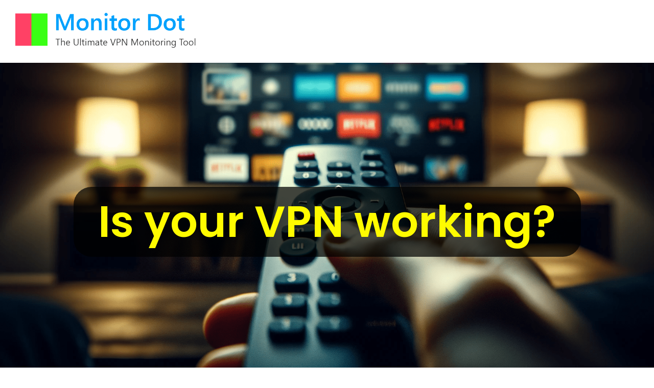

--- FILE ---
content_type: text/html; charset=UTF-8
request_url: https://monitordot.com/
body_size: 23472
content:
<!doctype html>
<html dir="ltr" lang="en-US" prefix="og: https://ogp.me/ns#">
<head>
<meta charset="UTF-8">
<meta name="viewport" content="width=device-width, initial-scale=1">
<link rel="profile" href="https://gmpg.org/xfn/11">
<title>Monitor Dot – The Ultimate VPN Monitoring Tool</title>
<!-- All in One SEO 4.9.1.1 - aioseo.com -->
<meta name="description" content="VPN Monitor Dot - Is your VPN working? Don&#039;t Guess! Let our VPN Monitor Dot app keep an eye on your VPN and automatically notify you if it stops working." />
<meta name="robots" content="max-image-preview:large" />
<meta name="google-site-verification" content="OhLOwEXwYtX1-CSuvhAjive31sLGPrjsjgiSv81W9Vw" />
<link rel="canonical" href="https://monitordot.com/" />
<meta name="generator" content="All in One SEO (AIOSEO) 4.9.1.1" />
<meta property="og:locale" content="en_US" />
<meta property="og:site_name" content="VPN Monitor Dot - The Ultimate VPN Monitoring Tool" />
<meta property="og:type" content="website" />
<meta property="og:title" content="Monitor Dot – The Ultimate VPN Monitoring Tool" />
<meta property="og:description" content="VPN Monitor Dot - Is your VPN working? Don&#039;t Guess! Let our VPN Monitor Dot app keep an eye on your VPN and automatically notify you if it stops working." />
<meta property="og:url" content="https://monitordot.com/" />
<meta property="og:image" content="https://monitordot.com/wp-content/uploads/2022/12/Monitor-Dot-Logo-big1.png" />
<meta property="og:image:secure_url" content="https://monitordot.com/wp-content/uploads/2022/12/Monitor-Dot-Logo-big1.png" />
<meta name="twitter:card" content="summary_large_image" />
<meta name="twitter:title" content="Monitor Dot – The Ultimate VPN Monitoring Tool" />
<meta name="twitter:description" content="VPN Monitor Dot - Is your VPN working? Don&#039;t Guess! Let our VPN Monitor Dot app keep an eye on your VPN and automatically notify you if it stops working." />
<meta name="twitter:image" content="https://monitordot.com/wp-content/uploads/2022/12/Monitor-Dot-Logo-big1.png" />
<script type="application/ld+json" class="aioseo-schema">
{"@context":"https:\/\/schema.org","@graph":[{"@type":"BreadcrumbList","@id":"https:\/\/monitordot.com\/#breadcrumblist","itemListElement":[{"@type":"ListItem","@id":"https:\/\/monitordot.com#listItem","position":1,"name":"Home"}]},{"@type":"Organization","@id":"https:\/\/monitordot.com\/#organization","name":"VPN Monitor Dot","description":"The Ultimate VPN Monitoring Tool","url":"https:\/\/monitordot.com\/","logo":{"@type":"ImageObject","url":"https:\/\/monitordot.com\/wp-content\/uploads\/2022\/12\/Monitor-Dot-Logo-big1.png","@id":"https:\/\/monitordot.com\/#organizationLogo","width":700,"height":153},"image":{"@id":"https:\/\/monitordot.com\/#organizationLogo"}},{"@type":"WebPage","@id":"https:\/\/monitordot.com\/#webpage","url":"https:\/\/monitordot.com\/","name":"Monitor Dot \u2013 The Ultimate VPN Monitoring Tool","description":"VPN Monitor Dot - Is your VPN working? Don't Guess! Let our VPN Monitor Dot app keep an eye on your VPN and automatically notify you if it stops working.","inLanguage":"en-US","isPartOf":{"@id":"https:\/\/monitordot.com\/#website"},"breadcrumb":{"@id":"https:\/\/monitordot.com\/#breadcrumblist"},"image":{"@type":"ImageObject","url":"https:\/\/monitordot.com\/wp-content\/uploads\/2022\/12\/videowallhomepage-mobile.jpg","@id":"https:\/\/monitordot.com\/#mainImage","width":940,"height":899},"primaryImageOfPage":{"@id":"https:\/\/monitordot.com\/#mainImage"},"datePublished":"2022-12-26T23:38:06+00:00","dateModified":"2025-12-05T02:39:43+00:00"},{"@type":"WebSite","@id":"https:\/\/monitordot.com\/#website","url":"https:\/\/monitordot.com\/","name":"VPN Monitor Dot","description":"The Ultimate VPN Monitoring Tool","inLanguage":"en-US","publisher":{"@id":"https:\/\/monitordot.com\/#organization"}}]}
</script>
<!-- All in One SEO -->
<link rel="alternate" type="application/rss+xml" title="VPN Monitor Dot &raquo; Feed" href="https://monitordot.com/feed/" />
<link rel="alternate" type="application/rss+xml" title="VPN Monitor Dot &raquo; Comments Feed" href="https://monitordot.com/comments/feed/" />
<script>
window._wpemojiSettings = {"baseUrl":"https:\/\/s.w.org\/images\/core\/emoji\/14.0.0\/72x72\/","ext":".png","svgUrl":"https:\/\/s.w.org\/images\/core\/emoji\/14.0.0\/svg\/","svgExt":".svg","source":{"concatemoji":"https:\/\/monitordot.com\/wp-includes\/js\/wp-emoji-release.min.js?ver=6.3.2"}};
/*! This file is auto-generated */
!function(i,n){var o,s,e;function c(e){try{var t={supportTests:e,timestamp:(new Date).valueOf()};sessionStorage.setItem(o,JSON.stringify(t))}catch(e){}}function p(e,t,n){e.clearRect(0,0,e.canvas.width,e.canvas.height),e.fillText(t,0,0);var t=new Uint32Array(e.getImageData(0,0,e.canvas.width,e.canvas.height).data),r=(e.clearRect(0,0,e.canvas.width,e.canvas.height),e.fillText(n,0,0),new Uint32Array(e.getImageData(0,0,e.canvas.width,e.canvas.height).data));return t.every(function(e,t){return e===r[t]})}function u(e,t,n){switch(t){case"flag":return n(e,"\ud83c\udff3\ufe0f\u200d\u26a7\ufe0f","\ud83c\udff3\ufe0f\u200b\u26a7\ufe0f")?!1:!n(e,"\ud83c\uddfa\ud83c\uddf3","\ud83c\uddfa\u200b\ud83c\uddf3")&&!n(e,"\ud83c\udff4\udb40\udc67\udb40\udc62\udb40\udc65\udb40\udc6e\udb40\udc67\udb40\udc7f","\ud83c\udff4\u200b\udb40\udc67\u200b\udb40\udc62\u200b\udb40\udc65\u200b\udb40\udc6e\u200b\udb40\udc67\u200b\udb40\udc7f");case"emoji":return!n(e,"\ud83e\udef1\ud83c\udffb\u200d\ud83e\udef2\ud83c\udfff","\ud83e\udef1\ud83c\udffb\u200b\ud83e\udef2\ud83c\udfff")}return!1}function f(e,t,n){var r="undefined"!=typeof WorkerGlobalScope&&self instanceof WorkerGlobalScope?new OffscreenCanvas(300,150):i.createElement("canvas"),a=r.getContext("2d",{willReadFrequently:!0}),o=(a.textBaseline="top",a.font="600 32px Arial",{});return e.forEach(function(e){o[e]=t(a,e,n)}),o}function t(e){var t=i.createElement("script");t.src=e,t.defer=!0,i.head.appendChild(t)}"undefined"!=typeof Promise&&(o="wpEmojiSettingsSupports",s=["flag","emoji"],n.supports={everything:!0,everythingExceptFlag:!0},e=new Promise(function(e){i.addEventListener("DOMContentLoaded",e,{once:!0})}),new Promise(function(t){var n=function(){try{var e=JSON.parse(sessionStorage.getItem(o));if("object"==typeof e&&"number"==typeof e.timestamp&&(new Date).valueOf()<e.timestamp+604800&&"object"==typeof e.supportTests)return e.supportTests}catch(e){}return null}();if(!n){if("undefined"!=typeof Worker&&"undefined"!=typeof OffscreenCanvas&&"undefined"!=typeof URL&&URL.createObjectURL&&"undefined"!=typeof Blob)try{var e="postMessage("+f.toString()+"("+[JSON.stringify(s),u.toString(),p.toString()].join(",")+"));",r=new Blob([e],{type:"text/javascript"}),a=new Worker(URL.createObjectURL(r),{name:"wpTestEmojiSupports"});return void(a.onmessage=function(e){c(n=e.data),a.terminate(),t(n)})}catch(e){}c(n=f(s,u,p))}t(n)}).then(function(e){for(var t in e)n.supports[t]=e[t],n.supports.everything=n.supports.everything&&n.supports[t],"flag"!==t&&(n.supports.everythingExceptFlag=n.supports.everythingExceptFlag&&n.supports[t]);n.supports.everythingExceptFlag=n.supports.everythingExceptFlag&&!n.supports.flag,n.DOMReady=!1,n.readyCallback=function(){n.DOMReady=!0}}).then(function(){return e}).then(function(){var e;n.supports.everything||(n.readyCallback(),(e=n.source||{}).concatemoji?t(e.concatemoji):e.wpemoji&&e.twemoji&&(t(e.twemoji),t(e.wpemoji)))}))}((window,document),window._wpemojiSettings);
</script>
<style>
img.wp-smiley,
img.emoji {
display: inline !important;
border: none !important;
box-shadow: none !important;
height: 1em !important;
width: 1em !important;
margin: 0 0.07em !important;
vertical-align: -0.1em !important;
background: none !important;
padding: 0 !important;
}
</style>
<!-- <link rel='stylesheet' id='aioseo/css/src/vue/standalone/blocks/table-of-contents/global.scss-css' href='https://monitordot.com/wp-content/plugins/all-in-one-seo-pack/dist/Lite/assets/css/table-of-contents/global.e90f6d47.css?ver=4.9.1.1' media='all' /> -->
<link rel="stylesheet" type="text/css" href="//monitordot.com/wp-content/cache/wpfc-minified/lk80855v/dpu35.css" media="all"/>
<style id='classic-theme-styles-inline-css'>
/*! This file is auto-generated */
.wp-block-button__link{color:#fff;background-color:#32373c;border-radius:9999px;box-shadow:none;text-decoration:none;padding:calc(.667em + 2px) calc(1.333em + 2px);font-size:1.125em}.wp-block-file__button{background:#32373c;color:#fff;text-decoration:none}
</style>
<style id='global-styles-inline-css'>
body{--wp--preset--color--black: #000000;--wp--preset--color--cyan-bluish-gray: #abb8c3;--wp--preset--color--white: #ffffff;--wp--preset--color--pale-pink: #f78da7;--wp--preset--color--vivid-red: #cf2e2e;--wp--preset--color--luminous-vivid-orange: #ff6900;--wp--preset--color--luminous-vivid-amber: #fcb900;--wp--preset--color--light-green-cyan: #7bdcb5;--wp--preset--color--vivid-green-cyan: #00d084;--wp--preset--color--pale-cyan-blue: #8ed1fc;--wp--preset--color--vivid-cyan-blue: #0693e3;--wp--preset--color--vivid-purple: #9b51e0;--wp--preset--gradient--vivid-cyan-blue-to-vivid-purple: linear-gradient(135deg,rgba(6,147,227,1) 0%,rgb(155,81,224) 100%);--wp--preset--gradient--light-green-cyan-to-vivid-green-cyan: linear-gradient(135deg,rgb(122,220,180) 0%,rgb(0,208,130) 100%);--wp--preset--gradient--luminous-vivid-amber-to-luminous-vivid-orange: linear-gradient(135deg,rgba(252,185,0,1) 0%,rgba(255,105,0,1) 100%);--wp--preset--gradient--luminous-vivid-orange-to-vivid-red: linear-gradient(135deg,rgba(255,105,0,1) 0%,rgb(207,46,46) 100%);--wp--preset--gradient--very-light-gray-to-cyan-bluish-gray: linear-gradient(135deg,rgb(238,238,238) 0%,rgb(169,184,195) 100%);--wp--preset--gradient--cool-to-warm-spectrum: linear-gradient(135deg,rgb(74,234,220) 0%,rgb(151,120,209) 20%,rgb(207,42,186) 40%,rgb(238,44,130) 60%,rgb(251,105,98) 80%,rgb(254,248,76) 100%);--wp--preset--gradient--blush-light-purple: linear-gradient(135deg,rgb(255,206,236) 0%,rgb(152,150,240) 100%);--wp--preset--gradient--blush-bordeaux: linear-gradient(135deg,rgb(254,205,165) 0%,rgb(254,45,45) 50%,rgb(107,0,62) 100%);--wp--preset--gradient--luminous-dusk: linear-gradient(135deg,rgb(255,203,112) 0%,rgb(199,81,192) 50%,rgb(65,88,208) 100%);--wp--preset--gradient--pale-ocean: linear-gradient(135deg,rgb(255,245,203) 0%,rgb(182,227,212) 50%,rgb(51,167,181) 100%);--wp--preset--gradient--electric-grass: linear-gradient(135deg,rgb(202,248,128) 0%,rgb(113,206,126) 100%);--wp--preset--gradient--midnight: linear-gradient(135deg,rgb(2,3,129) 0%,rgb(40,116,252) 100%);--wp--preset--font-size--small: 13px;--wp--preset--font-size--medium: 20px;--wp--preset--font-size--large: 36px;--wp--preset--font-size--x-large: 42px;--wp--preset--spacing--20: 0.44rem;--wp--preset--spacing--30: 0.67rem;--wp--preset--spacing--40: 1rem;--wp--preset--spacing--50: 1.5rem;--wp--preset--spacing--60: 2.25rem;--wp--preset--spacing--70: 3.38rem;--wp--preset--spacing--80: 5.06rem;--wp--preset--shadow--natural: 6px 6px 9px rgba(0, 0, 0, 0.2);--wp--preset--shadow--deep: 12px 12px 50px rgba(0, 0, 0, 0.4);--wp--preset--shadow--sharp: 6px 6px 0px rgba(0, 0, 0, 0.2);--wp--preset--shadow--outlined: 6px 6px 0px -3px rgba(255, 255, 255, 1), 6px 6px rgba(0, 0, 0, 1);--wp--preset--shadow--crisp: 6px 6px 0px rgba(0, 0, 0, 1);}:where(.is-layout-flex){gap: 0.5em;}:where(.is-layout-grid){gap: 0.5em;}body .is-layout-flow > .alignleft{float: left;margin-inline-start: 0;margin-inline-end: 2em;}body .is-layout-flow > .alignright{float: right;margin-inline-start: 2em;margin-inline-end: 0;}body .is-layout-flow > .aligncenter{margin-left: auto !important;margin-right: auto !important;}body .is-layout-constrained > .alignleft{float: left;margin-inline-start: 0;margin-inline-end: 2em;}body .is-layout-constrained > .alignright{float: right;margin-inline-start: 2em;margin-inline-end: 0;}body .is-layout-constrained > .aligncenter{margin-left: auto !important;margin-right: auto !important;}body .is-layout-constrained > :where(:not(.alignleft):not(.alignright):not(.alignfull)){max-width: var(--wp--style--global--content-size);margin-left: auto !important;margin-right: auto !important;}body .is-layout-constrained > .alignwide{max-width: var(--wp--style--global--wide-size);}body .is-layout-flex{display: flex;}body .is-layout-flex{flex-wrap: wrap;align-items: center;}body .is-layout-flex > *{margin: 0;}body .is-layout-grid{display: grid;}body .is-layout-grid > *{margin: 0;}:where(.wp-block-columns.is-layout-flex){gap: 2em;}:where(.wp-block-columns.is-layout-grid){gap: 2em;}:where(.wp-block-post-template.is-layout-flex){gap: 1.25em;}:where(.wp-block-post-template.is-layout-grid){gap: 1.25em;}.has-black-color{color: var(--wp--preset--color--black) !important;}.has-cyan-bluish-gray-color{color: var(--wp--preset--color--cyan-bluish-gray) !important;}.has-white-color{color: var(--wp--preset--color--white) !important;}.has-pale-pink-color{color: var(--wp--preset--color--pale-pink) !important;}.has-vivid-red-color{color: var(--wp--preset--color--vivid-red) !important;}.has-luminous-vivid-orange-color{color: var(--wp--preset--color--luminous-vivid-orange) !important;}.has-luminous-vivid-amber-color{color: var(--wp--preset--color--luminous-vivid-amber) !important;}.has-light-green-cyan-color{color: var(--wp--preset--color--light-green-cyan) !important;}.has-vivid-green-cyan-color{color: var(--wp--preset--color--vivid-green-cyan) !important;}.has-pale-cyan-blue-color{color: var(--wp--preset--color--pale-cyan-blue) !important;}.has-vivid-cyan-blue-color{color: var(--wp--preset--color--vivid-cyan-blue) !important;}.has-vivid-purple-color{color: var(--wp--preset--color--vivid-purple) !important;}.has-black-background-color{background-color: var(--wp--preset--color--black) !important;}.has-cyan-bluish-gray-background-color{background-color: var(--wp--preset--color--cyan-bluish-gray) !important;}.has-white-background-color{background-color: var(--wp--preset--color--white) !important;}.has-pale-pink-background-color{background-color: var(--wp--preset--color--pale-pink) !important;}.has-vivid-red-background-color{background-color: var(--wp--preset--color--vivid-red) !important;}.has-luminous-vivid-orange-background-color{background-color: var(--wp--preset--color--luminous-vivid-orange) !important;}.has-luminous-vivid-amber-background-color{background-color: var(--wp--preset--color--luminous-vivid-amber) !important;}.has-light-green-cyan-background-color{background-color: var(--wp--preset--color--light-green-cyan) !important;}.has-vivid-green-cyan-background-color{background-color: var(--wp--preset--color--vivid-green-cyan) !important;}.has-pale-cyan-blue-background-color{background-color: var(--wp--preset--color--pale-cyan-blue) !important;}.has-vivid-cyan-blue-background-color{background-color: var(--wp--preset--color--vivid-cyan-blue) !important;}.has-vivid-purple-background-color{background-color: var(--wp--preset--color--vivid-purple) !important;}.has-black-border-color{border-color: var(--wp--preset--color--black) !important;}.has-cyan-bluish-gray-border-color{border-color: var(--wp--preset--color--cyan-bluish-gray) !important;}.has-white-border-color{border-color: var(--wp--preset--color--white) !important;}.has-pale-pink-border-color{border-color: var(--wp--preset--color--pale-pink) !important;}.has-vivid-red-border-color{border-color: var(--wp--preset--color--vivid-red) !important;}.has-luminous-vivid-orange-border-color{border-color: var(--wp--preset--color--luminous-vivid-orange) !important;}.has-luminous-vivid-amber-border-color{border-color: var(--wp--preset--color--luminous-vivid-amber) !important;}.has-light-green-cyan-border-color{border-color: var(--wp--preset--color--light-green-cyan) !important;}.has-vivid-green-cyan-border-color{border-color: var(--wp--preset--color--vivid-green-cyan) !important;}.has-pale-cyan-blue-border-color{border-color: var(--wp--preset--color--pale-cyan-blue) !important;}.has-vivid-cyan-blue-border-color{border-color: var(--wp--preset--color--vivid-cyan-blue) !important;}.has-vivid-purple-border-color{border-color: var(--wp--preset--color--vivid-purple) !important;}.has-vivid-cyan-blue-to-vivid-purple-gradient-background{background: var(--wp--preset--gradient--vivid-cyan-blue-to-vivid-purple) !important;}.has-light-green-cyan-to-vivid-green-cyan-gradient-background{background: var(--wp--preset--gradient--light-green-cyan-to-vivid-green-cyan) !important;}.has-luminous-vivid-amber-to-luminous-vivid-orange-gradient-background{background: var(--wp--preset--gradient--luminous-vivid-amber-to-luminous-vivid-orange) !important;}.has-luminous-vivid-orange-to-vivid-red-gradient-background{background: var(--wp--preset--gradient--luminous-vivid-orange-to-vivid-red) !important;}.has-very-light-gray-to-cyan-bluish-gray-gradient-background{background: var(--wp--preset--gradient--very-light-gray-to-cyan-bluish-gray) !important;}.has-cool-to-warm-spectrum-gradient-background{background: var(--wp--preset--gradient--cool-to-warm-spectrum) !important;}.has-blush-light-purple-gradient-background{background: var(--wp--preset--gradient--blush-light-purple) !important;}.has-blush-bordeaux-gradient-background{background: var(--wp--preset--gradient--blush-bordeaux) !important;}.has-luminous-dusk-gradient-background{background: var(--wp--preset--gradient--luminous-dusk) !important;}.has-pale-ocean-gradient-background{background: var(--wp--preset--gradient--pale-ocean) !important;}.has-electric-grass-gradient-background{background: var(--wp--preset--gradient--electric-grass) !important;}.has-midnight-gradient-background{background: var(--wp--preset--gradient--midnight) !important;}.has-small-font-size{font-size: var(--wp--preset--font-size--small) !important;}.has-medium-font-size{font-size: var(--wp--preset--font-size--medium) !important;}.has-large-font-size{font-size: var(--wp--preset--font-size--large) !important;}.has-x-large-font-size{font-size: var(--wp--preset--font-size--x-large) !important;}
.wp-block-navigation a:where(:not(.wp-element-button)){color: inherit;}
:where(.wp-block-post-template.is-layout-flex){gap: 1.25em;}:where(.wp-block-post-template.is-layout-grid){gap: 1.25em;}
:where(.wp-block-columns.is-layout-flex){gap: 2em;}:where(.wp-block-columns.is-layout-grid){gap: 2em;}
.wp-block-pullquote{font-size: 1.5em;line-height: 1.6;}
</style>
<!-- <link rel='stylesheet' id='hello-elementor-css' href='https://monitordot.com/wp-content/themes/hello-elementor/style.min.css?ver=2.6.1' media='all' /> -->
<!-- <link rel='stylesheet' id='hello-elementor-theme-style-css' href='https://monitordot.com/wp-content/themes/hello-elementor/theme.min.css?ver=2.6.1' media='all' /> -->
<!-- <link rel='stylesheet' id='elementor-frontend-css' href='https://monitordot.com/wp-content/plugins/elementor/assets/css/frontend-lite.min.css?ver=3.20.3' media='all' /> -->
<link rel="stylesheet" type="text/css" href="//monitordot.com/wp-content/cache/wpfc-minified/q6a91voc/dpu35.css" media="all"/>
<link rel='stylesheet' id='elementor-post-7-css' href='https://monitordot.com/wp-content/uploads/elementor/css/post-7.css?ver=1758933961' media='all' />
<!-- <link rel='stylesheet' id='elementor-icons-css' href='https://monitordot.com/wp-content/plugins/elementor/assets/lib/eicons/css/elementor-icons.min.css?ver=5.29.0' media='all' /> -->
<!-- <link rel='stylesheet' id='swiper-css' href='https://monitordot.com/wp-content/plugins/elementor/assets/lib/swiper/v8/css/swiper.min.css?ver=8.4.5' media='all' /> -->
<!-- <link rel='stylesheet' id='elementor-global-css' href='https://monitordot.com/wp-content/uploads/elementor/css/global.css?ver=1758933961' media='all' /> -->
<link rel="stylesheet" type="text/css" href="//monitordot.com/wp-content/cache/wpfc-minified/zbmaqih/dpu35.css" media="all"/>
<link rel='stylesheet' id='elementor-post-29-css' href='https://monitordot.com/wp-content/uploads/elementor/css/post-29.css?ver=1764902395' media='all' />
<link rel='stylesheet' id='google-fonts-1-css' href='https://fonts.googleapis.com/css?family=Poppins%3A100%2C100italic%2C200%2C200italic%2C300%2C300italic%2C400%2C400italic%2C500%2C500italic%2C600%2C600italic%2C700%2C700italic%2C800%2C800italic%2C900%2C900italic&#038;display=swap&#038;ver=6.3.2' media='all' />
<link rel="preconnect" href="https://fonts.gstatic.com/" crossorigin><script src='https://monitordot.com/wp-includes/js/jquery/jquery.min.js?ver=3.7.0' id='jquery-core-js'></script>
<script src='https://monitordot.com/wp-includes/js/jquery/jquery-migrate.min.js?ver=3.4.1' id='jquery-migrate-js'></script>
<link rel="https://api.w.org/" href="https://monitordot.com/wp-json/" /><link rel="alternate" type="application/json" href="https://monitordot.com/wp-json/wp/v2/pages/29" /><link rel="EditURI" type="application/rsd+xml" title="RSD" href="https://monitordot.com/xmlrpc.php?rsd" />
<meta name="generator" content="WordPress 6.3.2" />
<link rel='shortlink' href='https://monitordot.com/' />
<link rel="alternate" type="application/json+oembed" href="https://monitordot.com/wp-json/oembed/1.0/embed?url=https%3A%2F%2Fmonitordot.com%2F" />
<link rel="alternate" type="text/xml+oembed" href="https://monitordot.com/wp-json/oembed/1.0/embed?url=https%3A%2F%2Fmonitordot.com%2F&#038;format=xml" />
<script>
document.documentElement.className = document.documentElement.className.replace( 'no-js', 'js' );
</script>
<style>
.no-js img.lazyload { display: none; }
figure.wp-block-image img.lazyloading { min-width: 150px; }
.lazyload, .lazyloading { opacity: 0; }
.lazyloaded {
opacity: 1;
transition: opacity 400ms;
transition-delay: 0ms;
}
</style>
<meta name="generator" content="Elementor 3.20.3; features: e_optimized_assets_loading, e_optimized_css_loading, additional_custom_breakpoints, block_editor_assets_optimize, e_image_loading_optimization; settings: css_print_method-external, google_font-enabled, font_display-swap">
<link rel="icon" href="https://monitordot.com/wp-content/uploads/2022/12/cropped-redGreenSquarex512-32x32.png" sizes="32x32" />
<link rel="icon" href="https://monitordot.com/wp-content/uploads/2022/12/cropped-redGreenSquarex512-192x192.png" sizes="192x192" />
<link rel="apple-touch-icon" href="https://monitordot.com/wp-content/uploads/2022/12/cropped-redGreenSquarex512-180x180.png" />
<meta name="msapplication-TileImage" content="https://monitordot.com/wp-content/uploads/2022/12/cropped-redGreenSquarex512-270x270.png" />
<style id="wp-custom-css">
b, strong {
font-weight: 550;	
}
a {
color: DodgerBlue;
}		</style>
</head>
<body class="home page-template page-template-elementor_header_footer page page-id-29 wp-custom-logo elementor-default elementor-template-full-width elementor-kit-7 elementor-page elementor-page-29">
<a class="skip-link screen-reader-text" href="#content">
Skip to content</a>
<header id="site-header" class="site-header dynamic-header header-full-width menu-dropdown-none" role="banner">
<div class="header-inner">
<div class="site-branding show-logo">
<div class="site-logo show">
<a href="https://monitordot.com/" class="custom-logo-link" rel="home" aria-current="page"><img fetchpriority="high" width="700" height="153"   alt="VPN Monitor Dot" decoding="async" data-srcset="https://monitordot.com/wp-content/uploads/2022/12/Monitor-Dot-Logo-big1.png 700w, https://monitordot.com/wp-content/uploads/2022/12/Monitor-Dot-Logo-big1-300x66.png 300w"  data-src="https://monitordot.com/wp-content/uploads/2022/12/Monitor-Dot-Logo-big1.png" data-sizes="(max-width: 700px) 100vw, 700px" class="custom-logo lazyload" src="[data-uri]" /><noscript><img fetchpriority="high" width="700" height="153" src="https://monitordot.com/wp-content/uploads/2022/12/Monitor-Dot-Logo-big1.png" class="custom-logo" alt="VPN Monitor Dot" decoding="async" srcset="https://monitordot.com/wp-content/uploads/2022/12/Monitor-Dot-Logo-big1.png 700w, https://monitordot.com/wp-content/uploads/2022/12/Monitor-Dot-Logo-big1-300x66.png 300w" sizes="(max-width: 700px) 100vw, 700px" /></noscript></a>				</div>
</div>
<nav class="site-navigation hide" role="navigation">
<div class="menu-primary-menu-container"><ul id="menu-primary-menu" class="menu"><li id="menu-item-37" class="menu-item menu-item-type-post_type menu-item-object-page menu-item-37"><a href="https://monitordot.com/contact-us/">Contact Us</a></li>
</ul></div>			</nav>
<div class="site-navigation-toggle-holder hide">
<div class="site-navigation-toggle">
<i class="eicon-menu-bar"></i>
<span class="elementor-screen-only">Menu</span>
</div>
</div>
<nav class="site-navigation-dropdown hide" role="navigation">
<div class="menu-primary-menu-container"><ul id="menu-primary-menu" class="menu"><li id="menu-item-37" class="menu-item menu-item-type-post_type menu-item-object-page menu-item-37"><a href="https://monitordot.com/contact-us/">Contact Us</a></li>
</ul></div>			</nav>
</div>
</header>
<div data-elementor-type="wp-page" data-elementor-id="29" class="elementor elementor-29">
<section class="elementor-section elementor-top-section elementor-element elementor-element-6310fbd7 elementor-section-height-min-height elementor-section-items-top elementor-section-boxed elementor-section-height-default" data-id="6310fbd7" data-element_type="section">
<div class="elementor-background-overlay"></div>
<div class="elementor-container elementor-column-gap-default">
<div class="elementor-column elementor-col-100 elementor-top-column elementor-element elementor-element-56d49d7" data-id="56d49d7" data-element_type="column">
<div class="elementor-widget-wrap elementor-element-populated">
<div class="elementor-element elementor-element-4ce0c79c elementor-invisible elementor-widget elementor-widget-heading" data-id="4ce0c79c" data-element_type="widget" data-settings="{&quot;_animation&quot;:&quot;fadeIn&quot;}" data-widget_type="heading.default">
<div class="elementor-widget-container">
<style>/*! elementor - v3.20.0 - 26-03-2024 */
.elementor-heading-title{padding:0;margin:0;line-height:1}.elementor-widget-heading .elementor-heading-title[class*=elementor-size-]>a{color:inherit;font-size:inherit;line-height:inherit}.elementor-widget-heading .elementor-heading-title.elementor-size-small{font-size:15px}.elementor-widget-heading .elementor-heading-title.elementor-size-medium{font-size:19px}.elementor-widget-heading .elementor-heading-title.elementor-size-large{font-size:29px}.elementor-widget-heading .elementor-heading-title.elementor-size-xl{font-size:39px}.elementor-widget-heading .elementor-heading-title.elementor-size-xxl{font-size:59px}</style><h1 class="elementor-heading-title elementor-size-default">Is your VPN working?</h1>		</div>
</div>
</div>
</div>
</div>
</section>
<section class="elementor-section elementor-top-section elementor-element elementor-element-1a9057e2 elementor-section-boxed elementor-section-height-default elementor-section-height-default" data-id="1a9057e2" data-element_type="section">
<div class="elementor-container elementor-column-gap-no">
<div class="elementor-column elementor-col-100 elementor-top-column elementor-element elementor-element-71cca036" data-id="71cca036" data-element_type="column">
<div class="elementor-widget-wrap elementor-element-populated">
<div class="elementor-element elementor-element-18e59c9e elementor-widget elementor-widget-heading" data-id="18e59c9e" data-element_type="widget" data-widget_type="heading.default">
<div class="elementor-widget-container">
<h2 class="elementor-heading-title elementor-size-default">Don't Guess!</h2>		</div>
</div>
<div class="elementor-element elementor-element-254abe8a elementor-widget elementor-widget-heading" data-id="254abe8a" data-element_type="widget" data-widget_type="heading.default">
<div class="elementor-widget-container">
<p class="elementor-heading-title elementor-size-default">Let our VPN <font color="DodgerBlue"><b>Monitor Dot</b></font> app keep an eye on your VPN and automatically notify you if it stops working.</p>		</div>
</div>
<div class="elementor-element elementor-element-6890376 elementor-widget elementor-widget-heading" data-id="6890376" data-element_type="widget" data-widget_type="heading.default">
<div class="elementor-widget-container">
<h5 class="elementor-heading-title elementor-size-default">How will <font color="DodgerBlue">Monitor Dot</font> help protect my Privacy?</h5>		</div>
</div>
<div class="elementor-element elementor-element-8c783a1 elementor-widget elementor-widget-heading" data-id="8c783a1" data-element_type="widget" data-widget_type="heading.default">
<div class="elementor-widget-container">
<p class="elementor-heading-title elementor-size-default">Your VPN can only protect your privacy on the internet if it is running and working properly.
Even if your VPN has its "Auto-Start" feature enabled, there is no guarantee that it will properly run 100% of the time when you power on/bootup your device.<br><font color="red">... <i><b>and even when your VPN is running properly, it may suddenly disconnect or crash hours later without giving you any warning!</b></i></font><br><br>That is why it is <i><b>so</b> </i><b><i>important</i> </b>to use <font color="DodgerBlue"><b>Monitor Dot</b></font> <u><i>with</i></u> your VPN service<br><br><font color="DodgerBlue"><b>Monitor Dot</b></font> will continuously monitor your VPN connection and let you know if it's working correctly by displaying a status "<b>Dot</b>" in the top right corner of your screen as shown below ...</p>		</div>
</div>
<section class="elementor-section elementor-inner-section elementor-element elementor-element-3bd290ee elementor-section-full_width elementor-section-height-default elementor-section-height-default" data-id="3bd290ee" data-element_type="section">
<div class="elementor-container elementor-column-gap-no">
<div class="elementor-column elementor-col-50 elementor-inner-column elementor-element elementor-element-63fdb22b" data-id="63fdb22b" data-element_type="column">
<div class="elementor-widget-wrap elementor-element-populated">
<div class="elementor-element elementor-element-57723f2 animated-fast elementor-position-top elementor-invisible elementor-widget elementor-widget-image-box" data-id="57723f2" data-element_type="widget" data-settings="{&quot;_animation&quot;:&quot;slideInLeft&quot;}" data-widget_type="image-box.default">
<div class="elementor-widget-container">
<style>/*! elementor - v3.20.0 - 26-03-2024 */
.elementor-widget-image-box .elementor-image-box-content{width:100%}@media (min-width:768px){.elementor-widget-image-box.elementor-position-left .elementor-image-box-wrapper,.elementor-widget-image-box.elementor-position-right .elementor-image-box-wrapper{display:flex}.elementor-widget-image-box.elementor-position-right .elementor-image-box-wrapper{text-align:right;flex-direction:row-reverse}.elementor-widget-image-box.elementor-position-left .elementor-image-box-wrapper{text-align:left;flex-direction:row}.elementor-widget-image-box.elementor-position-top .elementor-image-box-img{margin:auto}.elementor-widget-image-box.elementor-vertical-align-top .elementor-image-box-wrapper{align-items:flex-start}.elementor-widget-image-box.elementor-vertical-align-middle .elementor-image-box-wrapper{align-items:center}.elementor-widget-image-box.elementor-vertical-align-bottom .elementor-image-box-wrapper{align-items:flex-end}}@media (max-width:767px){.elementor-widget-image-box .elementor-image-box-img{margin-left:auto!important;margin-right:auto!important;margin-bottom:15px}}.elementor-widget-image-box .elementor-image-box-img{display:inline-block}.elementor-widget-image-box .elementor-image-box-title a{color:inherit}.elementor-widget-image-box .elementor-image-box-wrapper{text-align:center}.elementor-widget-image-box .elementor-image-box-description{margin:0}</style><div class="elementor-image-box-wrapper"><figure class="elementor-image-box-img"><img decoding="async" width="280" height="65"   alt="" data-src="https://monitordot.com/wp-content/uploads/2022/12/vpn-greenbar1.png" class="elementor-animation-grow attachment-medium size-medium wp-image-280 lazyload" src="[data-uri]" /><noscript><img decoding="async" width="280" height="65" src="https://monitordot.com/wp-content/uploads/2022/12/vpn-greenbar1.png" class="elementor-animation-grow attachment-medium size-medium wp-image-280" alt="" /></noscript></figure><div class="elementor-image-box-content"><h4 class="elementor-image-box-title">VPN On/Working</h4><p class="elementor-image-box-description">A <font color="#4CAF50"><b>Green</b></font> dot indicates your VPN is working correctly and protecting you.</p></div></div>		</div>
</div>
</div>
</div>
<div class="elementor-column elementor-col-50 elementor-inner-column elementor-element elementor-element-661fcfd8" data-id="661fcfd8" data-element_type="column">
<div class="elementor-widget-wrap elementor-element-populated">
<div class="elementor-element elementor-element-4e2ac14 animated-fast elementor-position-top elementor-invisible elementor-widget elementor-widget-image-box" data-id="4e2ac14" data-element_type="widget" data-settings="{&quot;_animation&quot;:&quot;slideInRight&quot;}" data-widget_type="image-box.default">
<div class="elementor-widget-container">
<div class="elementor-image-box-wrapper"><figure class="elementor-image-box-img"><img decoding="async" width="282" height="64"   alt="" data-src="https://monitordot.com/wp-content/uploads/2022/12/vpn-red-bar1.png" class="elementor-animation-grow attachment-full size-full wp-image-287 lazyload" src="[data-uri]" /><noscript><img decoding="async" width="282" height="64" src="https://monitordot.com/wp-content/uploads/2022/12/vpn-red-bar1.png" class="elementor-animation-grow attachment-full size-full wp-image-287" alt="" /></noscript></figure><div class="elementor-image-box-content"><h4 class="elementor-image-box-title">VPN Off/Disconnected</h4><p class="elementor-image-box-description">A <font color="red"><b>Red</b></font> dot indicates your VPN is disabled or has crashed and is NOT protecting you.</p></div></div>		</div>
</div>
</div>
</div>
</div>
</section>
</div>
</div>
</div>
</section>
<section class="elementor-section elementor-top-section elementor-element elementor-element-7b903029 elementor-section-full_width elementor-section-height-default elementor-section-height-default" data-id="7b903029" data-element_type="section" id="next">
<div class="elementor-container elementor-column-gap-default">
<div class="elementor-column elementor-col-100 elementor-top-column elementor-element elementor-element-5f90d663" data-id="5f90d663" data-element_type="column">
<div class="elementor-widget-wrap elementor-element-populated">
<div class="elementor-element elementor-element-46cfa4e1 elementor-widget elementor-widget-heading" data-id="46cfa4e1" data-element_type="widget" data-widget_type="heading.default">
<div class="elementor-widget-container">
<h2 class="elementor-heading-title elementor-size-default">Features</h2>		</div>
</div>
<section class="elementor-section elementor-inner-section elementor-element elementor-element-7c2d4ce5 elementor-section-full_width elementor-section-content-middle elementor-section-height-default elementor-section-height-default elementor-invisible" data-id="7c2d4ce5" data-element_type="section" data-settings="{&quot;animation&quot;:&quot;zoomIn&quot;,&quot;animation_mobile&quot;:&quot;fadeIn&quot;}">
<div class="elementor-container elementor-column-gap-default">
<div class="elementor-column elementor-col-14 elementor-inner-column elementor-element elementor-element-6dd06d9" data-id="6dd06d9" data-element_type="column" data-settings="{&quot;background_background&quot;:&quot;classic&quot;}">
<div class="elementor-widget-wrap elementor-element-populated">
<div class="elementor-element elementor-element-e2346ae elementor-widget elementor-widget-heading" data-id="e2346ae" data-element_type="widget" data-widget_type="heading.default">
<div class="elementor-widget-container">
<h4 class="elementor-heading-title elementor-size-default">NEW!<br>Android 14 Compatible</h4>		</div>
</div>
<div class="elementor-element elementor-element-c801eab elementor-widget-divider--view-line elementor-widget elementor-widget-divider" data-id="c801eab" data-element_type="widget" data-widget_type="divider.default">
<div class="elementor-widget-container">
<style>/*! elementor - v3.20.0 - 26-03-2024 */
.elementor-widget-divider{--divider-border-style:none;--divider-border-width:1px;--divider-color:#0c0d0e;--divider-icon-size:20px;--divider-element-spacing:10px;--divider-pattern-height:24px;--divider-pattern-size:20px;--divider-pattern-url:none;--divider-pattern-repeat:repeat-x}.elementor-widget-divider .elementor-divider{display:flex}.elementor-widget-divider .elementor-divider__text{font-size:15px;line-height:1;max-width:95%}.elementor-widget-divider .elementor-divider__element{margin:0 var(--divider-element-spacing);flex-shrink:0}.elementor-widget-divider .elementor-icon{font-size:var(--divider-icon-size)}.elementor-widget-divider .elementor-divider-separator{display:flex;margin:0;direction:ltr}.elementor-widget-divider--view-line_icon .elementor-divider-separator,.elementor-widget-divider--view-line_text .elementor-divider-separator{align-items:center}.elementor-widget-divider--view-line_icon .elementor-divider-separator:after,.elementor-widget-divider--view-line_icon .elementor-divider-separator:before,.elementor-widget-divider--view-line_text .elementor-divider-separator:after,.elementor-widget-divider--view-line_text .elementor-divider-separator:before{display:block;content:"";border-block-end:0;flex-grow:1;border-block-start:var(--divider-border-width) var(--divider-border-style) var(--divider-color)}.elementor-widget-divider--element-align-left .elementor-divider .elementor-divider-separator>.elementor-divider__svg:first-of-type{flex-grow:0;flex-shrink:100}.elementor-widget-divider--element-align-left .elementor-divider-separator:before{content:none}.elementor-widget-divider--element-align-left .elementor-divider__element{margin-left:0}.elementor-widget-divider--element-align-right .elementor-divider .elementor-divider-separator>.elementor-divider__svg:last-of-type{flex-grow:0;flex-shrink:100}.elementor-widget-divider--element-align-right .elementor-divider-separator:after{content:none}.elementor-widget-divider--element-align-right .elementor-divider__element{margin-right:0}.elementor-widget-divider--element-align-start .elementor-divider .elementor-divider-separator>.elementor-divider__svg:first-of-type{flex-grow:0;flex-shrink:100}.elementor-widget-divider--element-align-start .elementor-divider-separator:before{content:none}.elementor-widget-divider--element-align-start .elementor-divider__element{margin-inline-start:0}.elementor-widget-divider--element-align-end .elementor-divider .elementor-divider-separator>.elementor-divider__svg:last-of-type{flex-grow:0;flex-shrink:100}.elementor-widget-divider--element-align-end .elementor-divider-separator:after{content:none}.elementor-widget-divider--element-align-end .elementor-divider__element{margin-inline-end:0}.elementor-widget-divider:not(.elementor-widget-divider--view-line_text):not(.elementor-widget-divider--view-line_icon) .elementor-divider-separator{border-block-start:var(--divider-border-width) var(--divider-border-style) var(--divider-color)}.elementor-widget-divider--separator-type-pattern{--divider-border-style:none}.elementor-widget-divider--separator-type-pattern.elementor-widget-divider--view-line .elementor-divider-separator,.elementor-widget-divider--separator-type-pattern:not(.elementor-widget-divider--view-line) .elementor-divider-separator:after,.elementor-widget-divider--separator-type-pattern:not(.elementor-widget-divider--view-line) .elementor-divider-separator:before,.elementor-widget-divider--separator-type-pattern:not([class*=elementor-widget-divider--view]) .elementor-divider-separator{width:100%;min-height:var(--divider-pattern-height);-webkit-mask-size:var(--divider-pattern-size) 100%;mask-size:var(--divider-pattern-size) 100%;-webkit-mask-repeat:var(--divider-pattern-repeat);mask-repeat:var(--divider-pattern-repeat);background-color:var(--divider-color);-webkit-mask-image:var(--divider-pattern-url);mask-image:var(--divider-pattern-url)}.elementor-widget-divider--no-spacing{--divider-pattern-size:auto}.elementor-widget-divider--bg-round{--divider-pattern-repeat:round}.rtl .elementor-widget-divider .elementor-divider__text{direction:rtl}.e-con-inner>.elementor-widget-divider,.e-con>.elementor-widget-divider{width:var(--container-widget-width,100%);--flex-grow:var(--container-widget-flex-grow)}</style>		<div class="elementor-divider">
<span class="elementor-divider-separator">
</span>
</div>
</div>
</div>
<div class="elementor-element elementor-element-4327a6bd elementor-widget elementor-widget-text-editor" data-id="4327a6bd" data-element_type="widget" data-widget_type="text-editor.default">
<div class="elementor-widget-container">
<style>/*! elementor - v3.20.0 - 26-03-2024 */
.elementor-widget-text-editor.elementor-drop-cap-view-stacked .elementor-drop-cap{background-color:#69727d;color:#fff}.elementor-widget-text-editor.elementor-drop-cap-view-framed .elementor-drop-cap{color:#69727d;border:3px solid;background-color:transparent}.elementor-widget-text-editor:not(.elementor-drop-cap-view-default) .elementor-drop-cap{margin-top:8px}.elementor-widget-text-editor:not(.elementor-drop-cap-view-default) .elementor-drop-cap-letter{width:1em;height:1em}.elementor-widget-text-editor .elementor-drop-cap{float:left;text-align:center;line-height:1;font-size:50px}.elementor-widget-text-editor .elementor-drop-cap-letter{display:inline-block}</style>				<p>Monitor Dot is the <strong>ONLY</strong> VPN dot app that runs on the newer <strong>Android 14</strong> devices.</p>						</div>
</div>
</div>
</div>
<div class="elementor-column elementor-col-14 elementor-inner-column elementor-element elementor-element-6cab058" data-id="6cab058" data-element_type="column" data-settings="{&quot;background_background&quot;:&quot;classic&quot;}">
<div class="elementor-widget-wrap elementor-element-populated">
<div class="elementor-element elementor-element-5a6f702 elementor-widget elementor-widget-heading" data-id="5a6f702" data-element_type="widget" data-widget_type="heading.default">
<div class="elementor-widget-container">
<h4 class="elementor-heading-title elementor-size-default">NEW!<br>Auto-Start</h4>		</div>
</div>
<div class="elementor-element elementor-element-4aa446f elementor-widget-divider--view-line elementor-widget elementor-widget-divider" data-id="4aa446f" data-element_type="widget" data-widget_type="divider.default">
<div class="elementor-widget-container">
<div class="elementor-divider">
<span class="elementor-divider-separator">
</span>
</div>
</div>
</div>
<div class="elementor-element elementor-element-c0bd3ba elementor-widget elementor-widget-text-editor" data-id="c0bd3ba" data-element_type="widget" data-widget_type="text-editor.default">
<div class="elementor-widget-container">
<p>VPN Monitor Dot can <b>automatically start running</b> when your device boots up.</p>						</div>
</div>
</div>
</div>
<div class="elementor-column elementor-col-14 elementor-inner-column elementor-element elementor-element-56cda867" data-id="56cda867" data-element_type="column" data-settings="{&quot;background_background&quot;:&quot;classic&quot;}">
<div class="elementor-widget-wrap elementor-element-populated">
<div class="elementor-element elementor-element-51aae09e elementor-widget elementor-widget-heading" data-id="51aae09e" data-element_type="widget" data-widget_type="heading.default">
<div class="elementor-widget-container">
<h4 class="elementor-heading-title elementor-size-default">Always-On Indicator</h4>		</div>
</div>
<div class="elementor-element elementor-element-72c4f5d0 elementor-widget-divider--view-line elementor-widget elementor-widget-divider" data-id="72c4f5d0" data-element_type="widget" data-widget_type="divider.default">
<div class="elementor-widget-container">
<div class="elementor-divider">
<span class="elementor-divider-separator">
</span>
</div>
</div>
</div>
<div class="elementor-element elementor-element-79d30691 elementor-widget elementor-widget-text-editor" data-id="79d30691" data-element_type="widget" data-widget_type="text-editor.default">
<div class="elementor-widget-container">
<p>The status dot <b>remains visible</b> even when using other apps on your device, such as a streaming app.</p>						</div>
</div>
</div>
</div>
<div class="elementor-column elementor-col-14 elementor-inner-column elementor-element elementor-element-61911f7d" data-id="61911f7d" data-element_type="column" data-settings="{&quot;background_background&quot;:&quot;classic&quot;}">
<div class="elementor-widget-wrap elementor-element-populated">
<div class="elementor-element elementor-element-5474173 elementor-widget elementor-widget-heading" data-id="5474173" data-element_type="widget" data-widget_type="heading.default">
<div class="elementor-widget-container">
<h4 class="elementor-heading-title elementor-size-default">NEW!<br>Independent Dot settings</h4>		</div>
</div>
<div class="elementor-element elementor-element-16d32e31 elementor-widget-divider--view-line elementor-widget elementor-widget-divider" data-id="16d32e31" data-element_type="widget" data-widget_type="divider.default">
<div class="elementor-widget-container">
<div class="elementor-divider">
<span class="elementor-divider-separator">
</span>
</div>
</div>
</div>
<div class="elementor-element elementor-element-42a452d1 elementor-widget elementor-widget-text-editor" data-id="42a452d1" data-element_type="widget" data-widget_type="text-editor.default">
<div class="elementor-widget-container">
<p>You can set <b>different</b> brightness and flash rates for the Green and Red dots.</p>						</div>
</div>
</div>
</div>
<div class="elementor-column elementor-col-14 elementor-inner-column elementor-element elementor-element-16d7e430" data-id="16d7e430" data-element_type="column" data-settings="{&quot;background_background&quot;:&quot;classic&quot;}">
<div class="elementor-widget-wrap elementor-element-populated">
<div class="elementor-element elementor-element-26197f1b elementor-widget elementor-widget-heading" data-id="26197f1b" data-element_type="widget" data-widget_type="heading.default">
<div class="elementor-widget-container">
<h4 class="elementor-heading-title elementor-size-default">Super-Low Memory usage</h4>		</div>
</div>
<div class="elementor-element elementor-element-3e381aa0 elementor-widget-divider--view-line elementor-widget elementor-widget-divider" data-id="3e381aa0" data-element_type="widget" data-widget_type="divider.default">
<div class="elementor-widget-container">
<div class="elementor-divider">
<span class="elementor-divider-separator">
</span>
</div>
</div>
</div>
<div class="elementor-element elementor-element-282d2841 elementor-widget elementor-widget-text-editor" data-id="282d2841" data-element_type="widget" data-widget_type="text-editor.default">
<div class="elementor-widget-container">
<p>VPN Monitor Dot is only <u>0.5MB</u> in size, that&#8217;s <b>50x times smaller</b> than other vpn monitoring apps.</p>						</div>
</div>
</div>
</div>
<div class="elementor-column elementor-col-14 elementor-inner-column elementor-element elementor-element-62164d2" data-id="62164d2" data-element_type="column" data-settings="{&quot;background_background&quot;:&quot;classic&quot;}">
<div class="elementor-widget-wrap elementor-element-populated">
<div class="elementor-element elementor-element-997a188 elementor-widget elementor-widget-heading" data-id="997a188" data-element_type="widget" data-widget_type="heading.default">
<div class="elementor-widget-container">
<h4 class="elementor-heading-title elementor-size-default">No Read/Write permission</h4>		</div>
</div>
<div class="elementor-element elementor-element-b094929 elementor-widget-divider--view-line elementor-widget elementor-widget-divider" data-id="b094929" data-element_type="widget" data-widget_type="divider.default">
<div class="elementor-widget-container">
<div class="elementor-divider">
<span class="elementor-divider-separator">
</span>
</div>
</div>
</div>
<div class="elementor-element elementor-element-786f26a elementor-widget elementor-widget-text-editor" data-id="786f26a" data-element_type="widget" data-widget_type="text-editor.default">
<div class="elementor-widget-container">
<p>VPN Monitor Dot does <b>not require</b> the potentially dangerous read/write permission to your device&#8217;s storage/files that other apps force you to grant.</p>						</div>
</div>
</div>
</div>
<div class="elementor-column elementor-col-14 elementor-inner-column elementor-element elementor-element-11f9b98" data-id="11f9b98" data-element_type="column" data-settings="{&quot;background_background&quot;:&quot;classic&quot;}">
<div class="elementor-widget-wrap elementor-element-populated">
<div class="elementor-element elementor-element-990a17f elementor-widget elementor-widget-heading" data-id="990a17f" data-element_type="widget" data-widget_type="heading.default">
<div class="elementor-widget-container">
<h4 class="elementor-heading-title elementor-size-default"><span style="color: var( --e-global-color-primary ); font-family: var( --e-global-typography-392b9e0-font-family ), Sans-serif; font-size: var( --e-global-typography-392b9e0-font-size ); font-weight: var( --e-global-typography-392b9e0-font-weight ); text-transform: var( --e-global-typography-392b9e0-text-transform ); background-color: var( --e-global-color-secondary );">It's FREE!</span></h4>		</div>
</div>
<div class="elementor-element elementor-element-6b5c81c elementor-widget-divider--view-line elementor-widget elementor-widget-divider" data-id="6b5c81c" data-element_type="widget" data-widget_type="divider.default">
<div class="elementor-widget-container">
<div class="elementor-divider">
<span class="elementor-divider-separator">
</span>
</div>
</div>
</div>
<div class="elementor-element elementor-element-bf3aa49 elementor-widget elementor-widget-text-editor" data-id="bf3aa49" data-element_type="widget" data-widget_type="text-editor.default">
<div class="elementor-widget-container">
<p>VPN Monitor Dot is not a trial version. It is <b>fully functional</b> and <i>completely FREE<br /></i>(but we hope you will make a <b>donation</b> : -)</p>						</div>
</div>
</div>
</div>
</div>
</section>
</div>
</div>
</div>
</section>
<section class="elementor-section elementor-top-section elementor-element elementor-element-3be4e67 elementor-section-boxed elementor-section-height-default elementor-section-height-default" data-id="3be4e67" data-element_type="section">
<div class="elementor-container elementor-column-gap-default">
<div class="elementor-column elementor-col-100 elementor-top-column elementor-element elementor-element-d0bf4ee" data-id="d0bf4ee" data-element_type="column">
<div class="elementor-widget-wrap elementor-element-populated">
<div class="elementor-element elementor-element-e040627 elementor-widget elementor-widget-heading" data-id="e040627" data-element_type="widget" data-settings="{&quot;_animation&quot;:&quot;none&quot;}" data-widget_type="heading.default">
<div class="elementor-widget-container">
<h2 class="elementor-heading-title elementor-size-default">Reviews of <font color="DodgerBlue">Monitor&nbsp;Dot</font></h2>		</div>
</div>
</div>
</div>
</div>
</section>
<section class="elementor-section elementor-top-section elementor-element elementor-element-4cf5602 elementor-section-boxed elementor-section-height-default elementor-section-height-default" data-id="4cf5602" data-element_type="section" data-settings="{&quot;animation&quot;:&quot;none&quot;,&quot;animation_mobile&quot;:&quot;none&quot;}">
<div class="elementor-container elementor-column-gap-default">
<div class="elementor-column elementor-col-50 elementor-top-column elementor-element elementor-element-f7afac7" data-id="f7afac7" data-element_type="column">
<div class="elementor-widget-wrap elementor-element-populated">
<div class="elementor-element elementor-element-c0df03d elementor-widget elementor-widget-text-editor" data-id="c0df03d" data-element_type="widget" data-widget_type="text-editor.default">
<div class="elementor-widget-container">
<p><strong>TROYPOINT</strong></p>						</div>
</div>
<div class="elementor-element elementor-element-3821a88 animated-fast elementor-invisible elementor-widget elementor-widget-image" data-id="3821a88" data-element_type="widget" data-settings="{&quot;_animation&quot;:&quot;fadeInLeft&quot;}" data-widget_type="image.default">
<div class="elementor-widget-container">
<style>/*! elementor - v3.20.0 - 26-03-2024 */
.elementor-widget-image{text-align:center}.elementor-widget-image a{display:inline-block}.elementor-widget-image a img[src$=".svg"]{width:48px}.elementor-widget-image img{vertical-align:middle;display:inline-block}</style>											<a href="https://www.youtube.com/watch?v=gHuSSCQ2Yq8" target="_blank">
<img loading="lazy" decoding="async" width="800" height="450"   alt="" data-srcset="https://monitordot.com/wp-content/uploads/2023/02/troypoint-snap-play-1024x576.jpg 1024w, https://monitordot.com/wp-content/uploads/2023/02/troypoint-snap-play-300x169.jpg 300w, https://monitordot.com/wp-content/uploads/2023/02/troypoint-snap-play-768x432.jpg 768w, https://monitordot.com/wp-content/uploads/2023/02/troypoint-snap-play.jpg 1280w"  data-src="https://monitordot.com/wp-content/uploads/2023/02/troypoint-snap-play-1024x576.jpg" data-sizes="(max-width: 800px) 100vw, 800px" class="attachment-large size-large wp-image-1903 lazyload" src="[data-uri]" /><noscript><img loading="lazy" decoding="async" width="800" height="450" src="https://monitordot.com/wp-content/uploads/2023/02/troypoint-snap-play-1024x576.jpg" class="attachment-large size-large wp-image-1903" alt="" srcset="https://monitordot.com/wp-content/uploads/2023/02/troypoint-snap-play-1024x576.jpg 1024w, https://monitordot.com/wp-content/uploads/2023/02/troypoint-snap-play-300x169.jpg 300w, https://monitordot.com/wp-content/uploads/2023/02/troypoint-snap-play-768x432.jpg 768w, https://monitordot.com/wp-content/uploads/2023/02/troypoint-snap-play.jpg 1280w" sizes="(max-width: 800px) 100vw, 800px" /></noscript>								</a>
</div>
</div>
</div>
</div>
<div class="elementor-column elementor-col-50 elementor-top-column elementor-element elementor-element-48b95da" data-id="48b95da" data-element_type="column">
<div class="elementor-widget-wrap elementor-element-populated">
<div class="elementor-element elementor-element-ffe35ca elementor-widget elementor-widget-text-editor" data-id="ffe35ca" data-element_type="widget" data-widget_type="text-editor.default">
<div class="elementor-widget-container">
<p><strong>TechDoctorUK</strong></p>						</div>
</div>
<div class="elementor-element elementor-element-18065c5 animated-fast elementor-invisible elementor-widget elementor-widget-image" data-id="18065c5" data-element_type="widget" data-settings="{&quot;_animation&quot;:&quot;fadeInRight&quot;}" data-widget_type="image.default">
<div class="elementor-widget-container">
<a href="https://www.youtube.com/watch?v=xrwS-_KnpeM" target="_blank">
<img loading="lazy" decoding="async" width="800" height="450"   alt="" data-srcset="https://monitordot.com/wp-content/uploads/2023/02/techdoctoruk-snap-play-1024x576.jpg 1024w, https://monitordot.com/wp-content/uploads/2023/02/techdoctoruk-snap-play-300x169.jpg 300w, https://monitordot.com/wp-content/uploads/2023/02/techdoctoruk-snap-play-768x432.jpg 768w, https://monitordot.com/wp-content/uploads/2023/02/techdoctoruk-snap-play.jpg 1280w"  data-src="https://monitordot.com/wp-content/uploads/2023/02/techdoctoruk-snap-play-1024x576.jpg" data-sizes="(max-width: 800px) 100vw, 800px" class="attachment-large size-large wp-image-1902 lazyload" src="[data-uri]" /><noscript><img loading="lazy" decoding="async" width="800" height="450" src="https://monitordot.com/wp-content/uploads/2023/02/techdoctoruk-snap-play-1024x576.jpg" class="attachment-large size-large wp-image-1902" alt="" srcset="https://monitordot.com/wp-content/uploads/2023/02/techdoctoruk-snap-play-1024x576.jpg 1024w, https://monitordot.com/wp-content/uploads/2023/02/techdoctoruk-snap-play-300x169.jpg 300w, https://monitordot.com/wp-content/uploads/2023/02/techdoctoruk-snap-play-768x432.jpg 768w, https://monitordot.com/wp-content/uploads/2023/02/techdoctoruk-snap-play.jpg 1280w" sizes="(max-width: 800px) 100vw, 800px" /></noscript>								</a>
</div>
</div>
</div>
</div>
</div>
</section>
<section class="elementor-section elementor-top-section elementor-element elementor-element-9e63c03 elementor-section-boxed elementor-section-height-default elementor-section-height-default" data-id="9e63c03" data-element_type="section">
<div class="elementor-container elementor-column-gap-default">
<div class="elementor-column elementor-col-100 elementor-top-column elementor-element elementor-element-0e0d6d3" data-id="0e0d6d3" data-element_type="column">
<div class="elementor-widget-wrap elementor-element-populated">
<div class="elementor-element elementor-element-24a11d8 elementor-widget elementor-widget-heading" data-id="24a11d8" data-element_type="widget" data-widget_type="heading.default">
<div class="elementor-widget-container">
<h2 class="elementor-heading-title elementor-size-default">How To Use VPN <font color="DodgerBlue">Monitor&nbsp;Dot</font></h2>		</div>
</div>
<section class="elementor-section elementor-inner-section elementor-element elementor-element-fa9a754 elementor-section-boxed elementor-section-height-default elementor-section-height-default" data-id="fa9a754" data-element_type="section">
<div class="elementor-container elementor-column-gap-default">
<div class="elementor-column elementor-col-33 elementor-inner-column elementor-element elementor-element-eb097e8" data-id="eb097e8" data-element_type="column">
<div class="elementor-widget-wrap">
</div>
</div>
<div class="elementor-column elementor-col-33 elementor-inner-column elementor-element elementor-element-1eb1c17" data-id="1eb1c17" data-element_type="column">
<div class="elementor-widget-wrap elementor-element-populated">
<div class="elementor-element elementor-element-aa5aff5 elementor-widget elementor-widget-text-editor" data-id="aa5aff5" data-element_type="widget" data-widget_type="text-editor.default">
<div class="elementor-widget-container">
<ol><li><i>Before installing <b>Monitor Dot</b></i>, make sure your VPN software is already installed and working properly.</li><li>Then install <b>Monitor Dot</b> (using one of the methods mentioned below).</li><li>Launch the <b>Monitor Dot</b> app and turn on the Monitoring Service using the slide switch at the bottom center of the main app screen. <b>Monitor Dot</b> will start monitoring your VPN connection and you will soon see a Red or Green square (dot) appear in the upper right corner of your screen:<br />&#8211; A <span style="color: green;"><b>Green</b></span> dot indicates your VPN is <span style="color: green;"><b>on and working</b></span>.<br />&#8211; A <span style="color: red;"><b>Red</b></span> dot indicates your VPN is <span style="color: red;"><b>off/not working</b></span>.</li><li>Now, click the <b>Menu</b> button in the bottom right corner of the main app screen to access the <b>Settings</b> for the app.</li><li>The <b>Auto-Start</b> setting allows you to select if you want Monitor Dot to automatically run when you power on your device.</li><li>The <span style="color: red;"><b>Red</b></span> and <span style="color: green;"><b>Green</b></span> sections of the settings allows you to <b>customize</b> how you would like the Red and Green dots to appear.</li></ol><p><br />For example, you can:</p><ul><li>Configure the <span style="color: red;"><b>Red</b></span> dot to be <span style="color: red;"><b>very bright</b></span> and <span style="color: red;"><b>flash rapidly</b></span> so it will get your attention if your VPN stops working.</li><li>And then configure the <span style="color: green;"><b>Green</b></span> dot to be <span style="color: green;"><b>dim in brightness</b></span> and <span style="color: green;"><b>slowly flash</b></span> so it is not distracting while watching a show.</li></ul>						</div>
</div>
<div class="elementor-element elementor-element-b20f21b elementor-invisible elementor-widget elementor-widget-image" data-id="b20f21b" data-element_type="widget" data-settings="{&quot;_animation&quot;:&quot;zoomIn&quot;}" data-widget_type="image.default">
<div class="elementor-widget-container">
<img loading="lazy" decoding="async" width="800" height="434"   alt="" data-srcset="https://monitordot.com/wp-content/uploads/2023/01/monitordot-settings-75.png 958w, https://monitordot.com/wp-content/uploads/2023/01/monitordot-settings-75-300x163.png 300w, https://monitordot.com/wp-content/uploads/2023/01/monitordot-settings-75-768x417.png 768w"  data-src="https://monitordot.com/wp-content/uploads/2023/01/monitordot-settings-75.png" data-sizes="(max-width: 800px) 100vw, 800px" class="attachment-large size-large wp-image-1324 lazyload" src="[data-uri]" /><noscript><img loading="lazy" decoding="async" width="800" height="434" src="https://monitordot.com/wp-content/uploads/2023/01/monitordot-settings-75.png" class="attachment-large size-large wp-image-1324" alt="" srcset="https://monitordot.com/wp-content/uploads/2023/01/monitordot-settings-75.png 958w, https://monitordot.com/wp-content/uploads/2023/01/monitordot-settings-75-300x163.png 300w, https://monitordot.com/wp-content/uploads/2023/01/monitordot-settings-75-768x417.png 768w" sizes="(max-width: 800px) 100vw, 800px" /></noscript>													</div>
</div>
</div>
</div>
<div class="elementor-column elementor-col-33 elementor-inner-column elementor-element elementor-element-4466921" data-id="4466921" data-element_type="column">
<div class="elementor-widget-wrap">
</div>
</div>
</div>
</section>
</div>
</div>
</div>
</section>
<section class="elementor-section elementor-top-section elementor-element elementor-element-e94f1b6 elementor-section-boxed elementor-section-height-default elementor-section-height-default" data-id="e94f1b6" data-element_type="section">
<div class="elementor-container elementor-column-gap-default">
<div class="elementor-column elementor-col-100 elementor-top-column elementor-element elementor-element-1b6a7ca" data-id="1b6a7ca" data-element_type="column">
<div class="elementor-widget-wrap elementor-element-populated">
<div class="elementor-element elementor-element-502a334 elementor-widget elementor-widget-heading" data-id="502a334" data-element_type="widget" data-widget_type="heading.default">
<div class="elementor-widget-container">
<h2 class="elementor-heading-title elementor-size-default">Story Behind <font color="DodgerBlue">Monitor&nbsp;Dot</font></h2>		</div>
</div>
<section class="elementor-section elementor-inner-section elementor-element elementor-element-ae6cc5c elementor-section-boxed elementor-section-height-default elementor-section-height-default" data-id="ae6cc5c" data-element_type="section">
<div class="elementor-container elementor-column-gap-default">
<div class="elementor-column elementor-col-33 elementor-inner-column elementor-element elementor-element-b060b29" data-id="b060b29" data-element_type="column">
<div class="elementor-widget-wrap">
</div>
</div>
<div class="elementor-column elementor-col-33 elementor-inner-column elementor-element elementor-element-cd8f65a" data-id="cd8f65a" data-element_type="column">
<div class="elementor-widget-wrap elementor-element-populated">
<div class="elementor-element elementor-element-432d9c7 elementor-widget elementor-widget-text-editor" data-id="432d9c7" data-element_type="widget" data-widget_type="text-editor.default">
<div class="elementor-widget-container">
<p>For a long time there was a popular &#8220;dot&#8221; app that was free to use by everyone. Then suddenly it displayed a message stating that a mandatory update was required. <span style="color: var( --e-global-color-text ); font-family: var( --e-global-typography-text-font-family ), Sans-serif; font-size: var( --e-global-typography-text-font-size ); font-style: var( --e-global-typography-text-font-style ); font-weight: var( --e-global-typography-text-font-weight ); letter-spacing: var( --e-global-typography-text-letter-spacing ); text-transform: var( --e-global-typography-text-text-transform ); background-color: var( --e-global-color-c696dce );">This update basically changed the app into a trial version that expired within hours after installing it. To use the app, the company now wants <strong>$24.00</strong> each and <em><span style="text-decoration: underline;">every year!</span></em></span></p><p>So, because they tried to force everyone to pay the monthly fee by disabling the free version, I decided to return the favor by creating my own app and giving it away : -)</p>						</div>
</div>
<div class="elementor-element elementor-element-db31673 elementor-widget elementor-widget-heading" data-id="db31673" data-element_type="widget" data-widget_type="heading.default">
<div class="elementor-widget-container">
<h5 class="elementor-heading-title elementor-size-medium">Their loss, your gain!</h5>		</div>
</div>
</div>
</div>
<div class="elementor-column elementor-col-33 elementor-inner-column elementor-element elementor-element-4c2eac8" data-id="4c2eac8" data-element_type="column">
<div class="elementor-widget-wrap">
</div>
</div>
</div>
</section>
</div>
</div>
</div>
</section>
<section class="elementor-section elementor-top-section elementor-element elementor-element-031121b elementor-section-boxed elementor-section-height-default elementor-section-height-default" data-id="031121b" data-element_type="section">
<div class="elementor-container elementor-column-gap-default">
<div class="elementor-column elementor-col-100 elementor-top-column elementor-element elementor-element-9071651" data-id="9071651" data-element_type="column">
<div class="elementor-widget-wrap elementor-element-populated">
<div class="elementor-element elementor-element-c10a2ee elementor-widget elementor-widget-heading" data-id="c10a2ee" data-element_type="widget" data-widget_type="heading.default">
<div class="elementor-widget-container">
<h2 class="elementor-heading-title elementor-size-default">Donation</h2>		</div>
</div>
</div>
</div>
</div>
</section>
<section class="elementor-section elementor-top-section elementor-element elementor-element-3f08e4b elementor-reverse-mobile elementor-reverse-tablet elementor-section-full_width elementor-section-height-default elementor-section-height-default" data-id="3f08e4b" data-element_type="section" data-settings="{&quot;background_background&quot;:&quot;classic&quot;}">
<div class="elementor-container elementor-column-gap-default">
<div class="elementor-column elementor-col-33 elementor-top-column elementor-element elementor-element-377c291" data-id="377c291" data-element_type="column">
<div class="elementor-widget-wrap">
</div>
</div>
<div class="elementor-column elementor-col-33 elementor-top-column elementor-element elementor-element-cb3cfb8" data-id="cb3cfb8" data-element_type="column">
<div class="elementor-widget-wrap elementor-element-populated">
<div class="elementor-element elementor-element-9b08fcc elementor-widget elementor-widget-heading" data-id="9b08fcc" data-element_type="widget" data-widget_type="heading.default">
<div class="elementor-widget-container">
<h2 class="elementor-heading-title elementor-size-default">If this app gives you<b> peace of mind</b>, please consider making a donation to support it : -)<br>
<span style="font-size: 14px;"><b>(Paypal: Donate@MonitorDot.com)</b></span></h2>		</div>
</div>
<div class="elementor-element elementor-element-93138f8 animated-slow elementor-invisible elementor-widget elementor-widget-html" data-id="93138f8" data-element_type="widget" data-settings="{&quot;_animation&quot;:&quot;shake&quot;,&quot;_animation_delay&quot;:250}" data-widget_type="html.default">
<div class="elementor-widget-container">
<div id="smart-button-container">
<div style="text-align: center;">Please select an amount:
<div>
<select id="item-options" autocomplete="off">
<option value="VPN Monitor Dot Donation" price="5.00">Donation - 5.00 USD</option>
<option selected value="VPN Monitor Dot Donation" price="10.00">Donation - 10.00 USD</option>
<option value="VPN Monitor Dot Donation" price="15.00">Donation - 15.00 USD</option>
<option value="VPN Monitor Dot Donation" price="20.00">Donation - 20.00 USD</option>
<option value="VPN Monitor Dot Donation" price="25.00">Donation - 25.00 USD</option>
<option value="VPN Monitor Dot Donation" price="50.00">Donation - 50.00 USD</option>
</select>
<select style="visibility: hidden" id="quantitySelect"></select>
</div>
<div id="paypal-button-container"></div>
</div>
</div>
<script src="https://www.paypal.com/sdk/js?client-id=ARTamgqPObXup_8VbUmv3HATC-3nvE2JjKfMrKlfwDXI9RsElDuUzR3GZe04g042dOGB3DwLB6DKsXXm&enable-funding=venmo&currency=USD&disable-funding=paylater" data-sdk-integration-source="button-factory"></script>
<script>
function initPayPalButton() {
var shipping = 0;
var itemOptions = document.querySelector("#smart-button-container #item-options");
var quantity = parseInt();
var quantitySelect = document.querySelector("#smart-button-container #quantitySelect");
if (!isNaN(quantity)) {
quantitySelect.style.visibility = "visible";
}
var orderDescription = 'Monitor Dot Donation';
if(orderDescription === '') {
orderDescription = 'Item';
}
paypal.Buttons({
style: {
shape: 'rect',
color: 'blue',
layout: 'vertical',
label: 'donate',
},
createOrder: function(data, actions) {
var selectedItemDescription = itemOptions.options[itemOptions.selectedIndex].value;
var selectedItemPrice = parseFloat(itemOptions.options[itemOptions.selectedIndex].getAttribute("price"));
var tax = (0 === 0 || true) ? 0 : (selectedItemPrice * (parseFloat(0)/100));
if(quantitySelect.options.length > 0) {
quantity = parseInt(quantitySelect.options[quantitySelect.selectedIndex].value);
} else {
quantity = 1;
}
tax *= quantity;
tax = Math.round(tax * 100) / 100;
var priceTotal = quantity * selectedItemPrice + parseFloat(shipping) + tax;
priceTotal = Math.round(priceTotal * 100) / 100;
var itemTotalValue = Math.round((selectedItemPrice * quantity) * 100) / 100;
return actions.order.create({
application_context: {
shipping_preference: "NO_SHIPPING"
},
purchase_units: [{
description: orderDescription,
amount: {
currency_code: 'USD',
value: priceTotal,
breakdown: {
item_total: {
currency_code: 'USD',
value: itemTotalValue,
}
}
},
items: [{
name: selectedItemDescription,
unit_amount: {
currency_code: 'USD',
value: selectedItemPrice,
},
quantity: quantity,
category: 'DONATION'
}]
}]
});
},
onApprove: function(data, actions) {
return actions.order.capture().then(function(orderData) {
// Full available details
console.log('Capture result', orderData, JSON.stringify(orderData, null, 2));
// Show a success message within this page, e.g.
const element = document.getElementById('paypal-button-container');
element.innerHTML = '';
element.innerHTML = '<h3>Thank you for your donation!</h3>';
// Or go to another URL:  actions.redirect('thank_you.html');
});
},
onError: function(err) {
console.log(err);
},
}).render('#paypal-button-container');
}
initPayPalButton();
</script>
</div>
</div>
</div>
</div>
<div class="elementor-column elementor-col-33 elementor-top-column elementor-element elementor-element-2eebae4" data-id="2eebae4" data-element_type="column">
<div class="elementor-widget-wrap">
</div>
</div>
</div>
</section>
<section class="elementor-section elementor-top-section elementor-element elementor-element-1c0554c9 elementor-section-boxed elementor-section-height-default elementor-section-height-default" data-id="1c0554c9" data-element_type="section">
<div class="elementor-container elementor-column-gap-no">
<div class="elementor-column elementor-col-100 elementor-top-column elementor-element elementor-element-7189a047" data-id="7189a047" data-element_type="column">
<div class="elementor-widget-wrap elementor-element-populated">
<div class="elementor-element elementor-element-3027947a elementor-widget elementor-widget-heading" data-id="3027947a" data-element_type="widget" data-widget_type="heading.default">
<div class="elementor-widget-container">
<h2 class="elementor-heading-title elementor-size-default">Installation</h2>		</div>
</div>
<div class="elementor-element elementor-element-8c1e44c elementor-widget elementor-widget-heading" data-id="8c1e44c" data-element_type="widget" data-widget_type="heading.default">
<div class="elementor-widget-container">
<h2 class="elementor-heading-title elementor-size-default">VPN Monitor Dot v 1.2xx (beta)<br>for FireTV/AndroidTV/GoogleTV devices</h2>		</div>
</div>
<section class="elementor-section elementor-inner-section elementor-element elementor-element-69c26e6 elementor-section-full_width elementor-section-height-default elementor-section-height-default" data-id="69c26e6" data-element_type="section">
<div class="elementor-container elementor-column-gap-no">
<div class="elementor-column elementor-col-33 elementor-inner-column elementor-element elementor-element-9eeda29" data-id="9eeda29" data-element_type="column" data-settings="{&quot;background_background&quot;:&quot;classic&quot;}">
<div class="elementor-widget-wrap elementor-element-populated">
<div class="elementor-element elementor-element-af98d8e elementor-widget elementor-widget-testimonial" data-id="af98d8e" data-element_type="widget" data-widget_type="testimonial.default">
<div class="elementor-widget-container">
<style>/*! elementor - v3.20.0 - 26-03-2024 */
.elementor-testimonial-wrapper{overflow:hidden;text-align:center}.elementor-testimonial-wrapper .elementor-testimonial-content{font-size:1.3em;margin-bottom:20px}.elementor-testimonial-wrapper .elementor-testimonial-name{line-height:1.5;display:block}.elementor-testimonial-wrapper .elementor-testimonial-job{font-size:.85em;display:block}.elementor-testimonial-wrapper .elementor-testimonial-meta{width:100%;line-height:1}.elementor-testimonial-wrapper .elementor-testimonial-meta-inner{display:inline-block}.elementor-testimonial-wrapper .elementor-testimonial-meta .elementor-testimonial-details,.elementor-testimonial-wrapper .elementor-testimonial-meta .elementor-testimonial-image{display:table-cell;vertical-align:middle}.elementor-testimonial-wrapper .elementor-testimonial-meta .elementor-testimonial-image img{width:60px;height:60px;border-radius:50%;-o-object-fit:cover;object-fit:cover;max-width:none}.elementor-testimonial-wrapper .elementor-testimonial-meta.elementor-testimonial-image-position-aside .elementor-testimonial-image{padding-right:15px}.elementor-testimonial-wrapper .elementor-testimonial-meta.elementor-testimonial-image-position-aside .elementor-testimonial-details{text-align:left}.elementor-testimonial-wrapper .elementor-testimonial-meta.elementor-testimonial-image-position-top .elementor-testimonial-details,.elementor-testimonial-wrapper .elementor-testimonial-meta.elementor-testimonial-image-position-top .elementor-testimonial-image{display:block}.elementor-testimonial-wrapper .elementor-testimonial-meta.elementor-testimonial-image-position-top .elementor-testimonial-image{margin-bottom:20px}</style>		<div class="elementor-testimonial-wrapper">
<div class="elementor-testimonial-content"><b>INSTALL METHOD # 1:</b>  Enter the below code for your device type into the popular <b>Downloader</b> app from AFTVnews.com (available in the app store).</div>
</div>
</div>
</div>
<div class="elementor-element elementor-element-b4c4050 elementor-widget elementor-widget-text-editor" data-id="b4c4050" data-element_type="widget" data-widget_type="text-editor.default">
<div class="elementor-widget-container">
<p>912985<br /><span style="color: inherit; font-family: inherit; font-size: 1rem; font-weight: 500; letter-spacing: 0px;">(Amazon FireTV)</span></p>						</div>
</div>
<div class="elementor-element elementor-element-cd1fe89 elementor-widget elementor-widget-text-editor" data-id="cd1fe89" data-element_type="widget" data-widget_type="text-editor.default">
<div class="elementor-widget-container">
<p>5105331<br /><span style="color: inherit; font-family: inherit; font-size: 1rem; font-weight: 500; letter-spacing: 0px;">(Android/Google TV)</span></p>						</div>
</div>
</div>
</div>
<div class="elementor-column elementor-col-33 elementor-inner-column elementor-element elementor-element-98e570d" data-id="98e570d" data-element_type="column" data-settings="{&quot;background_background&quot;:&quot;classic&quot;}">
<div class="elementor-widget-wrap elementor-element-populated">
<div class="elementor-element elementor-element-938e58c elementor-widget elementor-widget-testimonial" data-id="938e58c" data-element_type="widget" data-widget_type="testimonial.default">
<div class="elementor-widget-container">
<div class="elementor-testimonial-wrapper">
<div class="elementor-testimonial-content"><b>INSTALL METHOD # 2:</b>  Click the button below to download the Monitor Dot <b>APK file</b> for your device type. Then simply copy it to your device and install it.</div>
</div>
</div>
</div>
<div class="elementor-element elementor-element-40959a9 elementor-align-center elementor-widget elementor-widget-button" data-id="40959a9" data-element_type="widget" data-widget_type="button.default">
<div class="elementor-widget-container">
<div class="elementor-button-wrapper">
<a class="elementor-button elementor-button-link elementor-size-sm" href="https://monitordot.com/monitordot.apk">
<span class="elementor-button-content-wrapper">
<span class="elementor-button-text">Download APK (Amazon FireTV)</span>
</span>
</a>
</div>
</div>
</div>
<div class="elementor-element elementor-element-f339d54 elementor-align-center elementor-widget elementor-widget-button" data-id="f339d54" data-element_type="widget" data-widget_type="button.default">
<div class="elementor-widget-container">
<div class="elementor-button-wrapper">
<a class="elementor-button elementor-button-link elementor-size-sm" href="https://monitordot.com/monitordotagtv.apk">
<span class="elementor-button-content-wrapper">
<span class="elementor-button-text">Download APK (Android/Google TV)</span>
</span>
</a>
</div>
</div>
</div>
</div>
</div>
<div class="elementor-column elementor-col-33 elementor-inner-column elementor-element elementor-element-0a67222" data-id="0a67222" data-element_type="column" data-settings="{&quot;background_background&quot;:&quot;classic&quot;}">
<div class="elementor-widget-wrap elementor-element-populated">
<div class="elementor-element elementor-element-324d571 elementor-widget elementor-widget-testimonial" data-id="324d571" data-element_type="widget" data-widget_type="testimonial.default">
<div class="elementor-widget-container">
<div class="elementor-testimonial-wrapper">
<div class="elementor-testimonial-content"><b>INSTALL METHOD # 3:</b>  When an update is available for Monitor Dot, an "<b>Install Update</b>" button will appear in the lower left corner of the main app screen. Simply click on the button to install the update.</div>
</div>
</div>
</div>
</div>
</div>
</div>
</section>
</div>
</div>
</div>
</section>
<section class="elementor-section elementor-top-section elementor-element elementor-element-42b5e6d elementor-section-boxed elementor-section-height-default elementor-section-height-default" data-id="42b5e6d" data-element_type="section">
<div class="elementor-container elementor-column-gap-default">
<div class="elementor-column elementor-col-33 elementor-top-column elementor-element elementor-element-3511585" data-id="3511585" data-element_type="column">
<div class="elementor-widget-wrap">
</div>
</div>
<div class="elementor-column elementor-col-33 elementor-top-column elementor-element elementor-element-3e37028" data-id="3e37028" data-element_type="column">
<div class="elementor-widget-wrap elementor-element-populated">
<div class="elementor-element elementor-element-bc99d7d elementor-widget elementor-widget-menu-anchor" data-id="bc99d7d" data-element_type="widget" data-widget_type="menu-anchor.default">
<div class="elementor-widget-container">
<style>/*! elementor - v3.20.0 - 26-03-2024 */
body.elementor-page .elementor-widget-menu-anchor{margin-bottom:0}</style>		<div id="Notes" class="elementor-menu-anchor"></div>
</div>
</div>
<div class="elementor-element elementor-element-492bdb0 elementor-widget elementor-widget-heading" data-id="492bdb0" data-element_type="widget" data-widget_type="heading.default">
<div class="elementor-widget-container">
<h2 class="elementor-heading-title elementor-size-default"><b>Installation/App Notes:</b></h2>		</div>
</div>
<div class="elementor-element elementor-element-cfec4d3 elementor-widget elementor-widget-text-editor" data-id="cfec4d3" data-element_type="widget" data-widget_type="text-editor.default">
<div class="elementor-widget-container">
<ul><li style="font-size: 16px;"><span style="font-weight: bold;">Check out this easy-to-follow <a href="https://troypoint.com/vpn-monitor-dot/"><u>tutorial from TroyPoint.com</u></a></span> which provides step-by-step instructions on how to install Monitor Dot.</li><li style="font-size: 16px;"><span style="font-weight: bold; background-color: transparent; color: var( --e-global-color-text ); font-family: var( --e-global-typography-text-font-family ), Sans-serif; font-style: var( --e-global-typography-text-font-style ); letter-spacing: var( --e-global-typography-text-letter-spacing ); text-transform: var( --e-global-typography-text-text-transform );">If you see the message <i>&#8220;This app was built for an older version of Android&#8230;&#8221;</i></span><span style="background-color: transparent; color: var( --e-global-color-text ); font-family: var( --e-global-typography-text-font-family ), Sans-serif; font-style: var( --e-global-typography-text-font-style ); font-weight: var( --e-global-typography-text-font-weight ); letter-spacing: var( --e-global-typography-text-letter-spacing ); text-transform: var( --e-global-typography-text-text-transform );"> when you first install or run Monitor Dot, you can safely ignore it &#8211; the app will run just fine.</span></li><li style="font-size: 16px;"><span style="font-weight: bold; background-color: transparent; color: var( --e-global-color-text ); font-family: var( --e-global-typography-text-font-family ), Sans-serif; font-style: var( --e-global-typography-text-font-style ); letter-spacing: var( --e-global-typography-text-letter-spacing ); text-transform: var( --e-global-typography-text-text-transform );">If you see the message </span><i style="background-color: transparent; color: var( --e-global-color-text ); font-family: var( --e-global-typography-text-font-family ), Sans-serif; font-weight: var( --e-global-typography-text-font-weight ); letter-spacing: var( --e-global-typography-text-letter-spacing ); text-transform: var( --e-global-typography-text-text-transform );"><span style="font-weight: bold;">&#8220;Blocked by Play Protect / This app may be harmful / Install anyway?&#8221;</span></i><span style="background-color: transparent; color: var( --e-global-color-text ); font-family: var( --e-global-typography-text-font-family ), Sans-serif; font-style: var( --e-global-typography-text-font-style ); font-weight: var( --e-global-typography-text-font-weight ); letter-spacing: var( --e-global-typography-text-letter-spacing ); text-transform: var( --e-global-typography-text-text-transform );">, this indicates that you have Play Protect enabled on your Android/Google TV device (FireTV devices do not display this message). This is a standard warning that is displayed whenever you install </span><span style="background-color: transparent; color: var( --e-global-color-text ); font-family: var( --e-global-typography-text-font-family ), Sans-serif; font-weight: var( --e-global-typography-text-font-weight ); letter-spacing: var( --e-global-typography-text-letter-spacing ); text-transform: var( --e-global-typography-text-text-transform );"><i>any </i>app</span><span style="background-color: transparent; color: var( --e-global-color-text ); font-family: var( --e-global-typography-text-font-family ), Sans-serif; font-style: var( --e-global-typography-text-font-style ); font-weight: var( --e-global-typography-text-font-weight ); letter-spacing: var( --e-global-typography-text-letter-spacing ); text-transform: var( --e-global-typography-text-text-transform );"> outside of the Play Store app (&#8220;S</span><i style="background-color: transparent; color: var( --e-global-color-text ); font-family: var( --e-global-typography-text-font-family ), Sans-serif; font-weight: var( --e-global-typography-text-font-weight ); letter-spacing: var( --e-global-typography-text-letter-spacing ); text-transform: var( --e-global-typography-text-text-transform );">ideloading&#8221;</i><span style="background-color: transparent; color: var( --e-global-color-text ); font-family: var( --e-global-typography-text-font-family ), Sans-serif; font-style: var( --e-global-typography-text-font-style ); font-weight: var( --e-global-typography-text-font-weight ); letter-spacing: var( --e-global-typography-text-letter-spacing ); text-transform: var( --e-global-typography-text-text-transform );">). We encourage you to only install the version of Monitor Dot from our website and virus scan it to confirm it is safe.</span></li><li style="font-size: 16px;"><span style="background-color: transparent; color: var( --e-global-color-text ); font-family: var( --e-global-typography-text-font-family ), Sans-serif; font-style: var( --e-global-typography-text-font-style ); letter-spacing: var( --e-global-typography-text-letter-spacing ); text-transform: var( --e-global-typography-text-text-transform );"><b>If the dot is initially visible, but then disappears completely or disappears for brief periods of time</b><span style="font-weight: var( --e-global-typography-text-font-weight ); color: var( --e-global-color-text ); font-family: var( --e-global-typography-text-font-family ), Sans-serif; font-style: var( --e-global-typography-text-font-style ); letter-spacing: var( --e-global-typography-text-letter-spacing ); text-transform: var( --e-global-typography-text-text-transform ); background-color: transparent;">, this usually indicates that Android is killing apps running in the background (monitor dot runs in the background) because your device is low on memory/resources (this often happens on Firesticks). Monitor Dot will usually be able to restart itself when this happens. But for a more permanent fix, please try uninstalling apps that you do not use often so it will free up memory/resources on your device so that Android will not have to kill any background apps.</span></span></li><li style="font-size: 16px;"><span style="font-weight: bold;">If you can not see the dot at all after installing Monitor Dot</span> (and you are using an external streaming device), it may be that the dot is located outside the display area of your TV screen and you may need to &#8220;calibrate&#8221; your streaming device to your TV display to fix this issue. See your streaming device settings (not the settings in your TV) on how to do this.</li><li style="font-size: 16px;"><span style="font-weight: bold; background-color: transparent; color: var( --e-global-color-text ); font-family: var( --e-global-typography-text-font-family ), Sans-serif; font-style: var( --e-global-typography-text-font-style ); letter-spacing: var( --e-global-typography-text-letter-spacing ); text-transform: var( --e-global-typography-text-text-transform );">If Monitor Dot is displaying a Green dot even when the VPN is disconnected</span><span style="background-color: transparent; color: var( --e-global-color-text ); font-family: var( --e-global-typography-text-font-family ), Sans-serif; font-style: var( --e-global-typography-text-font-style ); font-weight: var( --e-global-typography-text-font-weight ); letter-spacing: var( --e-global-typography-text-letter-spacing ); text-transform: var( --e-global-typography-text-text-transform );">, check to see if your VPN has it&#8217;s &#8220;Kill Switch&#8221; feature enabled. If it does, then the green dot is proper because the kill switch feature is protecting you by not allowing your device to access the internet.</span></li><li style="font-size: 16px;"><span style="background-color: transparent; color: var( --e-global-color-text ); font-family: var( --e-global-typography-text-font-family ), Sans-serif; font-style: var( --e-global-typography-text-font-style ); letter-spacing: var( --e-global-typography-text-letter-spacing ); text-transform: var( --e-global-typography-text-text-transform );"><b>If Monitor Dot is displaying the wrong color</b><span style="font-weight: var( --e-global-typography-text-font-weight ); color: var( --e-global-color-text ); font-family: var( --e-global-typography-text-font-family ), Sans-serif; font-style: var( --e-global-typography-text-font-style ); letter-spacing: var( --e-global-typography-text-letter-spacing ); text-transform: var( --e-global-typography-text-text-transform ); background-color: transparent;">, this is usually caused by your VPN app not properly informing Android of its status. Monitor Dot displays a red or green dot by asking Android (the operating system on your device) whether a VPN is running. If Android reports that a VPN is active, Monitor Dot displays a green dot; if not, it displays a red dot. Uninstalling your VPN app (not the Monitor Dot app), rebooting, and reinstalling your VPN app will usually fix this issue.</span></span> </li><li style="font-size: 16px;"><span style="font-weight: bold;">If a VPN in running inside your router</span><span style="color: var( --e-global-color-text ); font-family: var( --e-global-typography-text-font-family ), Sans-serif; font-style: var( --e-global-typography-text-font-style ); font-weight: var( --e-global-typography-text-font-weight ); letter-spacing: var( --e-global-typography-text-letter-spacing ); text-transform: var( --e-global-typography-text-text-transform ); background-color: transparent;">, then it is NOT possible for Monitor Dot to know if it is working properly because Monitor Dot can only check the status of a VPN that is running on the same device that Monitor Dot is installed on (and Monitor Dot can NOT be installed in your router).</span></li><li style="font-size: 16px;"><span style="font-weight: bold; background-color: transparent; color: var( --e-global-color-text ); font-family: var( --e-global-typography-text-font-family ), Sans-serif; font-style: var( --e-global-typography-text-font-style ); letter-spacing: var( --e-global-typography-text-letter-spacing ); text-transform: var( --e-global-typography-text-text-transform );">If you see two dots flashing, or if you uninstalled Monitor Dot but still see it flashing</span><span style="background-color: transparent; color: var( --e-global-color-text ); font-family: var( --e-global-typography-text-font-family ), Sans-serif; font-style: var( --e-global-typography-text-font-style ); font-weight: var( --e-global-typography-text-font-weight ); letter-spacing: var( --e-global-typography-text-letter-spacing ); text-transform: var( --e-global-typography-text-text-transform );">, this is usually caused when Monitor Dot is installed on BOTH your Smart TV and a streaming device (an external Android box or a Firestick). Make sure you only install Monitor Dot on the same device that your VPN app is installed on so that it can monitor your VPN connection on that device.</span></li><li style="font-size: 16px;"><span style="font-weight: bold;">If Monitor Dot is displaying</span> &#8220;<span style="color: #ff0000;"><b>There was an error checking for an update</b></span>&#8221; and you are using Surfshark VPN (or another VPN), please see <a href="http://monitordot.com/surfshark"><u><b>this page</b></u></a> for details about this issue and a possible fix. <i>Note: If this error pops up while you are viewing a stream, simply pressing the BACK button on your remote will usually allow you to resume your viewing.</i></li><li style="font-size: 16px;"><span style="font-weight: bold; background-color: transparent; color: var( --e-global-color-text ); font-family: var( --e-global-typography-text-font-family ), Sans-serif; font-style: var( --e-global-typography-text-font-style ); letter-spacing: var( --e-global-typography-text-letter-spacing ); text-transform: var( --e-global-typography-text-text-transform );">If none of the above tips resolve your issue and Monitor Dot still does not seem to be working correctly</span><span style="background-color: transparent; color: var( --e-global-color-text ); font-family: var( --e-global-typography-text-font-family ), Sans-serif; font-style: var( --e-global-typography-text-font-style ); font-weight: var( --e-global-typography-text-font-weight ); letter-spacing: var( --e-global-typography-text-letter-spacing ); text-transform: var( --e-global-typography-text-text-transform );">, try these steps:<br /></span>1) Uninstall the Monitor Dot app<br />2) Reboot your device (<i style="background-color: transparent; color: var( --e-global-color-text ); font-family: var( --e-global-typography-text-font-family ), Sans-serif; font-weight: var( --e-global-typography-text-font-weight ); letter-spacing: var( --e-global-typography-text-letter-spacing ); text-transform: var( --e-global-typography-text-text-transform );"><span style="text-decoration-line: underline;">VERY</span> important</i><span style="background-color: transparent; color: var( --e-global-color-text ); font-family: var( --e-global-typography-text-font-family ), Sans-serif; font-style: var( --e-global-typography-text-font-style ); font-weight: var( --e-global-typography-text-font-weight ); letter-spacing: var( --e-global-typography-text-letter-spacing ); text-transform: var( --e-global-typography-text-text-transform );">)<br /></span>3) Re-Install the Monitor Dot app</li></ul>						</div>
</div>
</div>
</div>
<div class="elementor-column elementor-col-33 elementor-top-column elementor-element elementor-element-8822778" data-id="8822778" data-element_type="column">
<div class="elementor-widget-wrap">
</div>
</div>
</div>
</section>
<section class="elementor-section elementor-top-section elementor-element elementor-element-9a30335 elementor-section-boxed elementor-section-height-default elementor-section-height-default" data-id="9a30335" data-element_type="section">
<div class="elementor-container elementor-column-gap-default">
<div class="elementor-column elementor-col-100 elementor-top-column elementor-element elementor-element-368aad1" data-id="368aad1" data-element_type="column">
<div class="elementor-widget-wrap elementor-element-populated">
<div class="elementor-element elementor-element-c3966a4 elementor-widget elementor-widget-heading" data-id="c3966a4" data-element_type="widget" data-widget_type="heading.default">
<div class="elementor-widget-container">
<h2 class="elementor-heading-title elementor-size-default"><a href="https://monitordot.com/contact-us/">For suggestions, bug reports or other feedback, please <u style="color:dodgerblue";>Contact&nbsp;Us</u></a></h2>		</div>
</div>
</div>
</div>
</div>
</section>
</div>
<footer id="site-footer" class="site-footer dynamic-footer footer-stacked footer-has-copyright" role="contentinfo">
<div class="footer-inner">
<div class="site-branding show-logo">
<div class="site-logo hide">
<a href="https://monitordot.com/" class="custom-logo-link" rel="home" aria-current="page"><img width="700" height="153"   alt="VPN Monitor Dot" decoding="async" data-srcset="https://monitordot.com/wp-content/uploads/2022/12/Monitor-Dot-Logo-big1.png 700w, https://monitordot.com/wp-content/uploads/2022/12/Monitor-Dot-Logo-big1-300x66.png 300w"  data-src="https://monitordot.com/wp-content/uploads/2022/12/Monitor-Dot-Logo-big1.png" data-sizes="(max-width: 700px) 100vw, 700px" class="custom-logo lazyload" src="[data-uri]" /><noscript><img width="700" height="153" src="https://monitordot.com/wp-content/uploads/2022/12/Monitor-Dot-Logo-big1.png" class="custom-logo" alt="VPN Monitor Dot" decoding="async" srcset="https://monitordot.com/wp-content/uploads/2022/12/Monitor-Dot-Logo-big1.png 700w, https://monitordot.com/wp-content/uploads/2022/12/Monitor-Dot-Logo-big1-300x66.png 300w" sizes="(max-width: 700px) 100vw, 700px" /></noscript></a>				</div>
<p class="site-description hide">
The Ultimate VPN Monitoring Tool				</p>
</div>
<div class="copyright show">
<p>© 2025 All Rights Reserved</p>
</div>
</div>
</footer>
<!-- <link rel='stylesheet' id='e-animations-css' href='https://monitordot.com/wp-content/plugins/elementor/assets/lib/animations/animations.min.css?ver=3.20.3' media='all' /> -->
<link rel="stylesheet" type="text/css" href="//monitordot.com/wp-content/cache/wpfc-minified/smwi4p/dpu34.css" media="all"/>
<script type="module" src='https://monitordot.com/wp-content/plugins/all-in-one-seo-pack/dist/Lite/assets/table-of-contents.95d0dfce.js?ver=4.9.1.1' id='aioseo/js/src/vue/standalone/blocks/table-of-contents/frontend.js-js'></script>
<script src='https://monitordot.com/wp-content/themes/hello-elementor/assets/js/hello-frontend.min.js?ver=1.0.0' id='hello-theme-frontend-js'></script>
<script src='https://monitordot.com/wp-content/plugins/wp-smushit/app/assets/js/smush-lazy-load.min.js?ver=3.14.2' id='smush-lazy-load-js'></script>
<script src='https://monitordot.com/wp-content/plugins/elementor/assets/js/webpack.runtime.min.js?ver=3.20.3' id='elementor-webpack-runtime-js'></script>
<script src='https://monitordot.com/wp-content/plugins/elementor/assets/js/frontend-modules.min.js?ver=3.20.3' id='elementor-frontend-modules-js'></script>
<script src='https://monitordot.com/wp-content/plugins/elementor/assets/lib/waypoints/waypoints.min.js?ver=4.0.2' id='elementor-waypoints-js'></script>
<script src='https://monitordot.com/wp-includes/js/jquery/ui/core.min.js?ver=1.13.2' id='jquery-ui-core-js'></script>
<script id="elementor-frontend-js-before">
var elementorFrontendConfig = {"environmentMode":{"edit":false,"wpPreview":false,"isScriptDebug":false},"i18n":{"shareOnFacebook":"Share on Facebook","shareOnTwitter":"Share on Twitter","pinIt":"Pin it","download":"Download","downloadImage":"Download image","fullscreen":"Fullscreen","zoom":"Zoom","share":"Share","playVideo":"Play Video","previous":"Previous","next":"Next","close":"Close","a11yCarouselWrapperAriaLabel":"Carousel | Horizontal scrolling: Arrow Left & Right","a11yCarouselPrevSlideMessage":"Previous slide","a11yCarouselNextSlideMessage":"Next slide","a11yCarouselFirstSlideMessage":"This is the first slide","a11yCarouselLastSlideMessage":"This is the last slide","a11yCarouselPaginationBulletMessage":"Go to slide"},"is_rtl":false,"breakpoints":{"xs":0,"sm":480,"md":768,"lg":1025,"xl":1440,"xxl":1600},"responsive":{"breakpoints":{"mobile":{"label":"Mobile Portrait","value":767,"default_value":767,"direction":"max","is_enabled":true},"mobile_extra":{"label":"Mobile Landscape","value":880,"default_value":880,"direction":"max","is_enabled":false},"tablet":{"label":"Tablet Portrait","value":1024,"default_value":1024,"direction":"max","is_enabled":true},"tablet_extra":{"label":"Tablet Landscape","value":1200,"default_value":1200,"direction":"max","is_enabled":false},"laptop":{"label":"Laptop","value":1366,"default_value":1366,"direction":"max","is_enabled":false},"widescreen":{"label":"Widescreen","value":2400,"default_value":2400,"direction":"min","is_enabled":false}}},"version":"3.20.3","is_static":false,"experimentalFeatures":{"e_optimized_assets_loading":true,"e_optimized_css_loading":true,"additional_custom_breakpoints":true,"e_swiper_latest":true,"hello-theme-header-footer":true,"block_editor_assets_optimize":true,"ai-layout":true,"landing-pages":true,"e_image_loading_optimization":true},"urls":{"assets":"https:\/\/monitordot.com\/wp-content\/plugins\/elementor\/assets\/"},"swiperClass":"swiper","settings":{"page":[],"editorPreferences":[]},"kit":{"body_background_background":"classic","active_breakpoints":["viewport_mobile","viewport_tablet"],"global_image_lightbox":"yes","lightbox_enable_counter":"yes","lightbox_enable_fullscreen":"yes","lightbox_enable_zoom":"yes","lightbox_enable_share":"yes","lightbox_title_src":"title","lightbox_description_src":"description","hello_header_logo_type":"logo","hello_header_menu_layout":"horizontal"},"post":{"id":29,"title":"Monitor%20Dot%20%E2%80%93%20The%20Ultimate%20VPN%20Monitoring%20Tool","excerpt":"","featuredImage":"https:\/\/monitordot.com\/wp-content\/uploads\/2022\/12\/videowallhomepage-mobile.jpg"}};
</script>
<script src='https://monitordot.com/wp-content/plugins/elementor/assets/js/frontend.min.js?ver=3.20.3' id='elementor-frontend-js'></script>
</body>
</html><!-- WP Fastest Cache file was created in 0.458 seconds, on December 5, 2025 @ 3:12 am --><!-- via php -->

--- FILE ---
content_type: text/css
request_url: https://monitordot.com/wp-content/uploads/elementor/css/post-29.css?ver=1764902395
body_size: 11929
content:
.elementor-29 .elementor-element.elementor-element-6310fbd7 > .elementor-container{max-width:1013px;min-height:100vh;}.elementor-29 .elementor-element.elementor-element-6310fbd7 > .elementor-background-overlay{background-image:url("https://monitordot.com/wp-content/uploads/2023/12/DALL·E-TVRemoteImage.png");background-position:center center;background-repeat:no-repeat;background-size:cover;opacity:1;transition:background 0.3s, border-radius 0.3s, opacity 0.3s;}.elementor-29 .elementor-element.elementor-element-6310fbd7{border-style:none;transition:background 0.3s, border 0.3s, border-radius 0.3s, box-shadow 0.3s;padding:0% 2% 0% 2%;}.elementor-29 .elementor-element.elementor-element-56d49d7.elementor-column > .elementor-widget-wrap{justify-content:center;}.elementor-29 .elementor-element.elementor-element-56d49d7 > .elementor-widget-wrap > .elementor-widget:not(.elementor-widget__width-auto):not(.elementor-widget__width-initial):not(:last-child):not(.elementor-absolute){margin-bottom:0px;}.elementor-29 .elementor-element.elementor-element-56d49d7 > .elementor-element-populated{margin:23% 0% 0% 0%;--e-column-margin-right:0%;--e-column-margin-left:0%;}.elementor-29 .elementor-element.elementor-element-4ce0c79c{text-align:center;}.elementor-29 .elementor-element.elementor-element-4ce0c79c .elementor-heading-title{color:#FFFB00;font-family:var( --e-global-typography-b2deeae-font-family ), Sans-serif;font-size:var( --e-global-typography-b2deeae-font-size );font-weight:var( --e-global-typography-b2deeae-font-weight );text-transform:var( --e-global-typography-b2deeae-text-transform );font-style:var( --e-global-typography-b2deeae-font-style );text-decoration:var( --e-global-typography-b2deeae-text-decoration );line-height:var( --e-global-typography-b2deeae-line-height );letter-spacing:var( --e-global-typography-b2deeae-letter-spacing );word-spacing:var( --e-global-typography-b2deeae-word-spacing );}.elementor-29 .elementor-element.elementor-element-4ce0c79c > .elementor-widget-container{margin:0px 0px 0px 0px;padding:26px 26px 26px 26px;background-color:#000000B8;border-style:none;border-radius:35px 35px 35px 35px;}.elementor-29 .elementor-element.elementor-element-1a9057e2{margin-top:7%;margin-bottom:0%;padding:0% 2% 0% 2%;}.elementor-29 .elementor-element.elementor-element-71cca036.elementor-column > .elementor-widget-wrap{justify-content:center;}.elementor-29 .elementor-element.elementor-element-18e59c9e{text-align:center;}.elementor-29 .elementor-element.elementor-element-18e59c9e .elementor-heading-title{font-family:var( --e-global-typography-primary-font-family ), Sans-serif;font-size:var( --e-global-typography-primary-font-size );font-weight:var( --e-global-typography-primary-font-weight );text-transform:var( --e-global-typography-primary-text-transform );font-style:var( --e-global-typography-primary-font-style );text-decoration:var( --e-global-typography-primary-text-decoration );line-height:var( --e-global-typography-primary-line-height );letter-spacing:var( --e-global-typography-primary-letter-spacing );word-spacing:var( --e-global-typography-primary-word-spacing );}.elementor-29 .elementor-element.elementor-element-254abe8a{text-align:center;}.elementor-29 .elementor-element.elementor-element-254abe8a .elementor-heading-title{color:var( --e-global-color-text );font-family:"Poppins", Sans-serif;font-size:22px;font-weight:300;text-transform:none;font-style:normal;text-decoration:none;line-height:1.5em;letter-spacing:0px;}.elementor-29 .elementor-element.elementor-element-6890376{text-align:center;}.elementor-29 .elementor-element.elementor-element-6890376 .elementor-heading-title{color:#1C244B;font-family:var( --e-global-typography-secondary-font-family ), Sans-serif;font-size:var( --e-global-typography-secondary-font-size );font-weight:var( --e-global-typography-secondary-font-weight );text-transform:var( --e-global-typography-secondary-text-transform );font-style:var( --e-global-typography-secondary-font-style );text-decoration:var( --e-global-typography-secondary-text-decoration );line-height:var( --e-global-typography-secondary-line-height );letter-spacing:var( --e-global-typography-secondary-letter-spacing );}.elementor-29 .elementor-element.elementor-element-6890376 > .elementor-widget-container{margin:9% 0% 3% 0%;}.elementor-29 .elementor-element.elementor-element-8c783a1{text-align:center;}.elementor-29 .elementor-element.elementor-element-8c783a1 .elementor-heading-title{color:var( --e-global-color-text );font-family:"Poppins", Sans-serif;font-size:22px;font-weight:300;text-transform:none;font-style:normal;text-decoration:none;line-height:1.5em;letter-spacing:0px;}.elementor-29 .elementor-element.elementor-element-3bd290ee{margin-top:1%;margin-bottom:0%;}.elementor-29 .elementor-element.elementor-element-63fdb22b > .elementor-element-populated{margin:0% 5% 0% 0%;--e-column-margin-right:5%;--e-column-margin-left:0%;}.elementor-29 .elementor-element.elementor-element-57723f2 .elementor-image-box-wrapper{text-align:center;}.elementor-29 .elementor-element.elementor-element-57723f2.elementor-position-right .elementor-image-box-img{margin-left:5px;}.elementor-29 .elementor-element.elementor-element-57723f2.elementor-position-left .elementor-image-box-img{margin-right:5px;}.elementor-29 .elementor-element.elementor-element-57723f2.elementor-position-top .elementor-image-box-img{margin-bottom:5px;}.elementor-29 .elementor-element.elementor-element-57723f2 .elementor-image-box-title{margin-bottom:15px;font-family:var( --e-global-typography-392b9e0-font-family ), Sans-serif;font-size:var( --e-global-typography-392b9e0-font-size );font-weight:var( --e-global-typography-392b9e0-font-weight );text-transform:var( --e-global-typography-392b9e0-text-transform );font-style:var( --e-global-typography-392b9e0-font-style );text-decoration:var( --e-global-typography-392b9e0-text-decoration );line-height:var( --e-global-typography-392b9e0-line-height );letter-spacing:var( --e-global-typography-392b9e0-letter-spacing );word-spacing:var( --e-global-typography-392b9e0-word-spacing );}.elementor-29 .elementor-element.elementor-element-57723f2 .elementor-image-box-wrapper .elementor-image-box-img{width:100%;}.elementor-29 .elementor-element.elementor-element-57723f2 .elementor-image-box-img img{opacity:1;transition-duration:0.3s;}.elementor-29 .elementor-element.elementor-element-57723f2 > .elementor-widget-container{margin:10px 10px 10px 10px;}.elementor-29 .elementor-element.elementor-element-661fcfd8 > .elementor-element-populated{margin:0% 3% 0% 2%;--e-column-margin-right:3%;--e-column-margin-left:2%;}.elementor-29 .elementor-element.elementor-element-4e2ac14 .elementor-image-box-wrapper{text-align:center;}.elementor-29 .elementor-element.elementor-element-4e2ac14.elementor-position-right .elementor-image-box-img{margin-left:5px;}.elementor-29 .elementor-element.elementor-element-4e2ac14.elementor-position-left .elementor-image-box-img{margin-right:5px;}.elementor-29 .elementor-element.elementor-element-4e2ac14.elementor-position-top .elementor-image-box-img{margin-bottom:5px;}.elementor-29 .elementor-element.elementor-element-4e2ac14 .elementor-image-box-title{margin-bottom:15px;font-family:var( --e-global-typography-392b9e0-font-family ), Sans-serif;font-size:var( --e-global-typography-392b9e0-font-size );font-weight:var( --e-global-typography-392b9e0-font-weight );text-transform:var( --e-global-typography-392b9e0-text-transform );font-style:var( --e-global-typography-392b9e0-font-style );text-decoration:var( --e-global-typography-392b9e0-text-decoration );line-height:var( --e-global-typography-392b9e0-line-height );letter-spacing:var( --e-global-typography-392b9e0-letter-spacing );word-spacing:var( --e-global-typography-392b9e0-word-spacing );}.elementor-29 .elementor-element.elementor-element-4e2ac14 .elementor-image-box-wrapper .elementor-image-box-img{width:100%;}.elementor-29 .elementor-element.elementor-element-4e2ac14 .elementor-image-box-img img{border-style:none;border-radius:0px;opacity:1;transition-duration:0.5s;}.elementor-29 .elementor-element.elementor-element-4e2ac14 > .elementor-widget-container{margin:10px 10px 10px 10px;}.elementor-29 .elementor-element.elementor-element-7b903029{margin-top:5%;margin-bottom:0%;padding:0% 1% 0% 1%;}.elementor-29 .elementor-element.elementor-element-5f90d663.elementor-column > .elementor-widget-wrap{justify-content:center;}.elementor-29 .elementor-element.elementor-element-46cfa4e1{text-align:center;}.elementor-29 .elementor-element.elementor-element-46cfa4e1 .elementor-heading-title{font-family:var( --e-global-typography-primary-font-family ), Sans-serif;font-size:var( --e-global-typography-primary-font-size );font-weight:var( --e-global-typography-primary-font-weight );text-transform:var( --e-global-typography-primary-text-transform );font-style:var( --e-global-typography-primary-font-style );text-decoration:var( --e-global-typography-primary-text-decoration );line-height:var( --e-global-typography-primary-line-height );letter-spacing:var( --e-global-typography-primary-letter-spacing );word-spacing:var( --e-global-typography-primary-word-spacing );}.elementor-29 .elementor-element.elementor-element-7c2d4ce5 > .elementor-container > .elementor-column > .elementor-widget-wrap{align-content:center;align-items:center;}.elementor-29 .elementor-element.elementor-element-7c2d4ce5{margin-top:3%;margin-bottom:0%;padding:0px 0px 0px 0px;}.elementor-29 .elementor-element.elementor-element-6dd06d9:not(.elementor-motion-effects-element-type-background) > .elementor-widget-wrap, .elementor-29 .elementor-element.elementor-element-6dd06d9 > .elementor-widget-wrap > .elementor-motion-effects-container > .elementor-motion-effects-layer{background-color:var( --e-global-color-secondary );}.elementor-29 .elementor-element.elementor-element-6dd06d9 > .elementor-element-populated{transition:background 0.3s, border 0.3s, border-radius 0.3s, box-shadow 0.3s;margin:0% 0% 0% 0%;--e-column-margin-right:0%;--e-column-margin-left:0%;padding:10% 10% 10% 10%;}.elementor-29 .elementor-element.elementor-element-6dd06d9 > .elementor-element-populated > .elementor-background-overlay{transition:background 0.3s, border-radius 0.3s, opacity 0.3s;}.elementor-29 .elementor-element.elementor-element-e2346ae{text-align:center;}.elementor-29 .elementor-element.elementor-element-e2346ae .elementor-heading-title{font-family:var( --e-global-typography-392b9e0-font-family ), Sans-serif;font-size:var( --e-global-typography-392b9e0-font-size );font-weight:var( --e-global-typography-392b9e0-font-weight );text-transform:var( --e-global-typography-392b9e0-text-transform );font-style:var( --e-global-typography-392b9e0-font-style );text-decoration:var( --e-global-typography-392b9e0-text-decoration );line-height:var( --e-global-typography-392b9e0-line-height );letter-spacing:var( --e-global-typography-392b9e0-letter-spacing );word-spacing:var( --e-global-typography-392b9e0-word-spacing );}.elementor-29 .elementor-element.elementor-element-c801eab{--divider-border-style:solid;--divider-color:#1E90FF;--divider-border-width:3px;}.elementor-29 .elementor-element.elementor-element-c801eab .elementor-divider-separator{width:29px;margin:0 auto;margin-center:0;}.elementor-29 .elementor-element.elementor-element-c801eab .elementor-divider{text-align:center;padding-block-start:10px;padding-block-end:10px;}.elementor-29 .elementor-element.elementor-element-4327a6bd{text-align:center;}.elementor-29 .elementor-element.elementor-element-6cab058:not(.elementor-motion-effects-element-type-background) > .elementor-widget-wrap, .elementor-29 .elementor-element.elementor-element-6cab058 > .elementor-widget-wrap > .elementor-motion-effects-container > .elementor-motion-effects-layer{background-color:var( --e-global-color-secondary );}.elementor-29 .elementor-element.elementor-element-6cab058 > .elementor-element-populated{transition:background 0.3s, border 0.3s, border-radius 0.3s, box-shadow 0.3s;margin:0% 0% 0% 6%;--e-column-margin-right:0%;--e-column-margin-left:6%;padding:10% 10% 10% 10%;}.elementor-29 .elementor-element.elementor-element-6cab058 > .elementor-element-populated > .elementor-background-overlay{transition:background 0.3s, border-radius 0.3s, opacity 0.3s;}.elementor-29 .elementor-element.elementor-element-5a6f702{text-align:center;}.elementor-29 .elementor-element.elementor-element-5a6f702 .elementor-heading-title{font-family:var( --e-global-typography-392b9e0-font-family ), Sans-serif;font-size:var( --e-global-typography-392b9e0-font-size );font-weight:var( --e-global-typography-392b9e0-font-weight );text-transform:var( --e-global-typography-392b9e0-text-transform );font-style:var( --e-global-typography-392b9e0-font-style );text-decoration:var( --e-global-typography-392b9e0-text-decoration );line-height:var( --e-global-typography-392b9e0-line-height );letter-spacing:var( --e-global-typography-392b9e0-letter-spacing );word-spacing:var( --e-global-typography-392b9e0-word-spacing );}.elementor-29 .elementor-element.elementor-element-4aa446f{--divider-border-style:solid;--divider-color:#1E90FF;--divider-border-width:3px;}.elementor-29 .elementor-element.elementor-element-4aa446f .elementor-divider-separator{width:29px;margin:0 auto;margin-center:0;}.elementor-29 .elementor-element.elementor-element-4aa446f .elementor-divider{text-align:center;padding-block-start:10px;padding-block-end:10px;}.elementor-29 .elementor-element.elementor-element-c0bd3ba{text-align:center;}.elementor-29 .elementor-element.elementor-element-56cda867:not(.elementor-motion-effects-element-type-background) > .elementor-widget-wrap, .elementor-29 .elementor-element.elementor-element-56cda867 > .elementor-widget-wrap > .elementor-motion-effects-container > .elementor-motion-effects-layer{background-color:var( --e-global-color-secondary );}.elementor-29 .elementor-element.elementor-element-56cda867 > .elementor-element-populated{transition:background 0.3s, border 0.3s, border-radius 0.3s, box-shadow 0.3s;margin:0% 0% 0% 6%;--e-column-margin-right:0%;--e-column-margin-left:6%;padding:10% 10% 10% 10%;}.elementor-29 .elementor-element.elementor-element-56cda867 > .elementor-element-populated > .elementor-background-overlay{transition:background 0.3s, border-radius 0.3s, opacity 0.3s;}.elementor-29 .elementor-element.elementor-element-51aae09e{text-align:center;}.elementor-29 .elementor-element.elementor-element-51aae09e .elementor-heading-title{font-family:var( --e-global-typography-392b9e0-font-family ), Sans-serif;font-size:var( --e-global-typography-392b9e0-font-size );font-weight:var( --e-global-typography-392b9e0-font-weight );text-transform:var( --e-global-typography-392b9e0-text-transform );font-style:var( --e-global-typography-392b9e0-font-style );text-decoration:var( --e-global-typography-392b9e0-text-decoration );line-height:var( --e-global-typography-392b9e0-line-height );letter-spacing:var( --e-global-typography-392b9e0-letter-spacing );word-spacing:var( --e-global-typography-392b9e0-word-spacing );}.elementor-29 .elementor-element.elementor-element-72c4f5d0{--divider-border-style:solid;--divider-color:#1E90FF;--divider-border-width:3px;}.elementor-29 .elementor-element.elementor-element-72c4f5d0 .elementor-divider-separator{width:29px;margin:0 auto;margin-center:0;}.elementor-29 .elementor-element.elementor-element-72c4f5d0 .elementor-divider{text-align:center;padding-block-start:10px;padding-block-end:10px;}.elementor-29 .elementor-element.elementor-element-79d30691{text-align:center;font-family:"Poppins", Sans-serif;font-size:16px;font-weight:300;text-transform:none;font-style:normal;text-decoration:none;line-height:1.5em;letter-spacing:0px;}.elementor-29 .elementor-element.elementor-element-61911f7d:not(.elementor-motion-effects-element-type-background) > .elementor-widget-wrap, .elementor-29 .elementor-element.elementor-element-61911f7d > .elementor-widget-wrap > .elementor-motion-effects-container > .elementor-motion-effects-layer{background-color:var( --e-global-color-secondary );}.elementor-29 .elementor-element.elementor-element-61911f7d > .elementor-element-populated{transition:background 0.3s, border 0.3s, border-radius 0.3s, box-shadow 0.3s;margin:0% 0% 0% 6%;--e-column-margin-right:0%;--e-column-margin-left:6%;padding:10% 10% 10% 10%;}.elementor-29 .elementor-element.elementor-element-61911f7d > .elementor-element-populated > .elementor-background-overlay{transition:background 0.3s, border-radius 0.3s, opacity 0.3s;}.elementor-29 .elementor-element.elementor-element-5474173{text-align:center;}.elementor-29 .elementor-element.elementor-element-5474173 .elementor-heading-title{font-family:var( --e-global-typography-392b9e0-font-family ), Sans-serif;font-size:var( --e-global-typography-392b9e0-font-size );font-weight:var( --e-global-typography-392b9e0-font-weight );text-transform:var( --e-global-typography-392b9e0-text-transform );font-style:var( --e-global-typography-392b9e0-font-style );text-decoration:var( --e-global-typography-392b9e0-text-decoration );line-height:var( --e-global-typography-392b9e0-line-height );letter-spacing:var( --e-global-typography-392b9e0-letter-spacing );word-spacing:var( --e-global-typography-392b9e0-word-spacing );}.elementor-29 .elementor-element.elementor-element-16d32e31{--divider-border-style:solid;--divider-color:#1E90FF;--divider-border-width:3px;}.elementor-29 .elementor-element.elementor-element-16d32e31 .elementor-divider-separator{width:29px;margin:0 auto;margin-center:0;}.elementor-29 .elementor-element.elementor-element-16d32e31 .elementor-divider{text-align:center;padding-block-start:10px;padding-block-end:10px;}.elementor-29 .elementor-element.elementor-element-42a452d1{text-align:center;}.elementor-29 .elementor-element.elementor-element-16d7e430:not(.elementor-motion-effects-element-type-background) > .elementor-widget-wrap, .elementor-29 .elementor-element.elementor-element-16d7e430 > .elementor-widget-wrap > .elementor-motion-effects-container > .elementor-motion-effects-layer{background-color:var( --e-global-color-secondary );}.elementor-29 .elementor-element.elementor-element-16d7e430 > .elementor-element-populated{transition:background 0.3s, border 0.3s, border-radius 0.3s, box-shadow 0.3s;margin:0% 0% 0% 6%;--e-column-margin-right:0%;--e-column-margin-left:6%;padding:10% 10% 10% 10%;}.elementor-29 .elementor-element.elementor-element-16d7e430 > .elementor-element-populated > .elementor-background-overlay{transition:background 0.3s, border-radius 0.3s, opacity 0.3s;}.elementor-29 .elementor-element.elementor-element-26197f1b{text-align:center;}.elementor-29 .elementor-element.elementor-element-26197f1b .elementor-heading-title{font-family:var( --e-global-typography-392b9e0-font-family ), Sans-serif;font-size:var( --e-global-typography-392b9e0-font-size );font-weight:var( --e-global-typography-392b9e0-font-weight );text-transform:var( --e-global-typography-392b9e0-text-transform );font-style:var( --e-global-typography-392b9e0-font-style );text-decoration:var( --e-global-typography-392b9e0-text-decoration );line-height:var( --e-global-typography-392b9e0-line-height );letter-spacing:var( --e-global-typography-392b9e0-letter-spacing );word-spacing:var( --e-global-typography-392b9e0-word-spacing );}.elementor-29 .elementor-element.elementor-element-3e381aa0{--divider-border-style:solid;--divider-color:#1E90FF;--divider-border-width:3px;}.elementor-29 .elementor-element.elementor-element-3e381aa0 .elementor-divider-separator{width:29px;margin:0 auto;margin-center:0;}.elementor-29 .elementor-element.elementor-element-3e381aa0 .elementor-divider{text-align:center;padding-block-start:10px;padding-block-end:10px;}.elementor-29 .elementor-element.elementor-element-282d2841{text-align:center;}.elementor-29 .elementor-element.elementor-element-62164d2:not(.elementor-motion-effects-element-type-background) > .elementor-widget-wrap, .elementor-29 .elementor-element.elementor-element-62164d2 > .elementor-widget-wrap > .elementor-motion-effects-container > .elementor-motion-effects-layer{background-color:var( --e-global-color-secondary );}.elementor-29 .elementor-element.elementor-element-62164d2 > .elementor-element-populated{transition:background 0.3s, border 0.3s, border-radius 0.3s, box-shadow 0.3s;margin:0% 0% 0% 6%;--e-column-margin-right:0%;--e-column-margin-left:6%;padding:10% 10% 10% 10%;}.elementor-29 .elementor-element.elementor-element-62164d2 > .elementor-element-populated > .elementor-background-overlay{transition:background 0.3s, border-radius 0.3s, opacity 0.3s;}.elementor-29 .elementor-element.elementor-element-997a188{text-align:center;}.elementor-29 .elementor-element.elementor-element-997a188 .elementor-heading-title{font-family:var( --e-global-typography-392b9e0-font-family ), Sans-serif;font-size:var( --e-global-typography-392b9e0-font-size );font-weight:var( --e-global-typography-392b9e0-font-weight );text-transform:var( --e-global-typography-392b9e0-text-transform );font-style:var( --e-global-typography-392b9e0-font-style );text-decoration:var( --e-global-typography-392b9e0-text-decoration );line-height:var( --e-global-typography-392b9e0-line-height );letter-spacing:var( --e-global-typography-392b9e0-letter-spacing );word-spacing:var( --e-global-typography-392b9e0-word-spacing );}.elementor-29 .elementor-element.elementor-element-b094929{--divider-border-style:solid;--divider-color:#1E90FF;--divider-border-width:3px;}.elementor-29 .elementor-element.elementor-element-b094929 .elementor-divider-separator{width:29px;margin:0 auto;margin-center:0;}.elementor-29 .elementor-element.elementor-element-b094929 .elementor-divider{text-align:center;padding-block-start:10px;padding-block-end:10px;}.elementor-29 .elementor-element.elementor-element-786f26a{text-align:center;}.elementor-29 .elementor-element.elementor-element-11f9b98:not(.elementor-motion-effects-element-type-background) > .elementor-widget-wrap, .elementor-29 .elementor-element.elementor-element-11f9b98 > .elementor-widget-wrap > .elementor-motion-effects-container > .elementor-motion-effects-layer{background-color:var( --e-global-color-secondary );}.elementor-29 .elementor-element.elementor-element-11f9b98 > .elementor-element-populated{transition:background 0.3s, border 0.3s, border-radius 0.3s, box-shadow 0.3s;margin:0% 0% 0% 6%;--e-column-margin-right:0%;--e-column-margin-left:6%;padding:10% 10% 10% 10%;}.elementor-29 .elementor-element.elementor-element-11f9b98 > .elementor-element-populated > .elementor-background-overlay{transition:background 0.3s, border-radius 0.3s, opacity 0.3s;}.elementor-29 .elementor-element.elementor-element-990a17f{text-align:center;}.elementor-29 .elementor-element.elementor-element-990a17f .elementor-heading-title{font-family:var( --e-global-typography-392b9e0-font-family ), Sans-serif;font-size:var( --e-global-typography-392b9e0-font-size );font-weight:var( --e-global-typography-392b9e0-font-weight );text-transform:var( --e-global-typography-392b9e0-text-transform );font-style:var( --e-global-typography-392b9e0-font-style );text-decoration:var( --e-global-typography-392b9e0-text-decoration );line-height:var( --e-global-typography-392b9e0-line-height );letter-spacing:var( --e-global-typography-392b9e0-letter-spacing );word-spacing:var( --e-global-typography-392b9e0-word-spacing );}.elementor-29 .elementor-element.elementor-element-6b5c81c{--divider-border-style:solid;--divider-color:#1E90FF;--divider-border-width:3px;}.elementor-29 .elementor-element.elementor-element-6b5c81c .elementor-divider-separator{width:29px;margin:0 auto;margin-center:0;}.elementor-29 .elementor-element.elementor-element-6b5c81c .elementor-divider{text-align:center;padding-block-start:10px;padding-block-end:10px;}.elementor-29 .elementor-element.elementor-element-bf3aa49{text-align:center;}.elementor-29 .elementor-element.elementor-element-3be4e67{margin-top:4%;margin-bottom:1%;}.elementor-29 .elementor-element.elementor-element-e040627{text-align:center;}.elementor-29 .elementor-element.elementor-element-e040627 .elementor-heading-title{color:#1C244B;}.elementor-29 .elementor-element.elementor-element-e040627 > .elementor-widget-container{margin:0% 0% 0% 0%;padding:0% 0% 0% 0%;}.elementor-29 .elementor-element.elementor-element-4cf5602 > .elementor-container{max-width:1138px;}.elementor-29 .elementor-element.elementor-element-4cf5602{margin-top:0%;margin-bottom:0%;padding:0px 0px 0px 0px;}.elementor-29 .elementor-element.elementor-element-c0df03d{text-align:center;}.elementor-29 .elementor-element.elementor-element-c0df03d > .elementor-widget-container{margin:0% 0% -2% 0%;}.elementor-29 .elementor-element.elementor-element-ffe35ca{text-align:center;}.elementor-29 .elementor-element.elementor-element-ffe35ca > .elementor-widget-container{margin:0% 0% -2% 0%;}.elementor-29 .elementor-element.elementor-element-9e63c03{margin-top:6%;margin-bottom:0%;}.elementor-29 .elementor-element.elementor-element-24a11d8{text-align:center;}.elementor-29 .elementor-element.elementor-element-fa9a754{margin-top:1%;margin-bottom:0%;}.elementor-29 .elementor-element.elementor-element-aa5aff5{font-family:"Poppins", Sans-serif;font-size:16px;font-weight:300;text-transform:none;font-style:normal;text-decoration:none;line-height:1.5em;letter-spacing:0px;}.elementor-29 .elementor-element.elementor-element-b20f21b > .elementor-widget-container{margin:20px 20px 20px 20px;}.elementor-29 .elementor-element.elementor-element-e94f1b6{margin-top:40px;margin-bottom:0px;}.elementor-29 .elementor-element.elementor-element-502a334{text-align:center;}.elementor-29 .elementor-element.elementor-element-ae6cc5c{margin-top:1%;margin-bottom:0%;}.elementor-29 .elementor-element.elementor-element-db31673{text-align:center;}.elementor-29 .elementor-element.elementor-element-031121b{margin-top:3%;margin-bottom:0%;}.elementor-29 .elementor-element.elementor-element-c10a2ee{text-align:center;}.elementor-29 .elementor-element.elementor-element-c10a2ee > .elementor-widget-container{margin:0px 0px 0px 0px;}.elementor-29 .elementor-element.elementor-element-3f08e4b:not(.elementor-motion-effects-element-type-background), .elementor-29 .elementor-element.elementor-element-3f08e4b > .elementor-motion-effects-container > .elementor-motion-effects-layer{background-color:var( --e-global-color-c696dce );}.elementor-29 .elementor-element.elementor-element-3f08e4b{transition:background 0.3s, border 0.3s, border-radius 0.3s, box-shadow 0.3s;margin-top:0%;margin-bottom:0%;padding:0% 0% 1% 0%;}.elementor-29 .elementor-element.elementor-element-3f08e4b > .elementor-background-overlay{transition:background 0.3s, border-radius 0.3s, opacity 0.3s;}.elementor-29 .elementor-element.elementor-element-cb3cfb8 > .elementor-element-populated{text-align:center;padding:0% 0% 0% 0%;}.elementor-29 .elementor-element.elementor-element-9b08fcc{text-align:center;}.elementor-29 .elementor-element.elementor-element-9b08fcc .elementor-heading-title{font-family:var( --e-global-typography-c05b693-font-family ), Sans-serif;font-size:var( --e-global-typography-c05b693-font-size );font-weight:var( --e-global-typography-c05b693-font-weight );text-transform:var( --e-global-typography-c05b693-text-transform );font-style:var( --e-global-typography-c05b693-font-style );text-decoration:var( --e-global-typography-c05b693-text-decoration );line-height:var( --e-global-typography-c05b693-line-height );letter-spacing:var( --e-global-typography-c05b693-letter-spacing );word-spacing:var( --e-global-typography-c05b693-word-spacing );}.elementor-29 .elementor-element.elementor-element-9b08fcc > .elementor-widget-container{margin:2% 0% 0% 0%;padding:18px 18px 18px 18px;background-color:#CEF8CE;}.elementor-29 .elementor-element.elementor-element-93138f8 > .elementor-widget-container{margin:11px 0px 0px 0px;}.elementor-29 .elementor-element.elementor-element-1c0554c9{margin-top:4%;margin-bottom:0%;padding:0% 2% 0% 2%;}.elementor-29 .elementor-element.elementor-element-7189a047.elementor-column > .elementor-widget-wrap{justify-content:center;}.elementor-29 .elementor-element.elementor-element-3027947a{text-align:center;}.elementor-29 .elementor-element.elementor-element-3027947a .elementor-heading-title{font-family:var( --e-global-typography-primary-font-family ), Sans-serif;font-size:var( --e-global-typography-primary-font-size );font-weight:var( --e-global-typography-primary-font-weight );text-transform:var( --e-global-typography-primary-text-transform );font-style:var( --e-global-typography-primary-font-style );text-decoration:var( --e-global-typography-primary-text-decoration );line-height:var( --e-global-typography-primary-line-height );letter-spacing:var( --e-global-typography-primary-letter-spacing );word-spacing:var( --e-global-typography-primary-word-spacing );}.elementor-29 .elementor-element.elementor-element-8c1e44c{text-align:center;}.elementor-29 .elementor-element.elementor-element-8c1e44c .elementor-heading-title{font-family:var( --e-global-typography-text-font-family ), Sans-serif;font-size:var( --e-global-typography-text-font-size );font-weight:var( --e-global-typography-text-font-weight );text-transform:var( --e-global-typography-text-text-transform );font-style:var( --e-global-typography-text-font-style );text-decoration:var( --e-global-typography-text-text-decoration );line-height:var( --e-global-typography-text-line-height );letter-spacing:var( --e-global-typography-text-letter-spacing );}.elementor-29 .elementor-element.elementor-element-69c26e6{margin-top:4%;margin-bottom:0%;}.elementor-29 .elementor-element.elementor-element-9eeda29:not(.elementor-motion-effects-element-type-background) > .elementor-widget-wrap, .elementor-29 .elementor-element.elementor-element-9eeda29 > .elementor-widget-wrap > .elementor-motion-effects-container > .elementor-motion-effects-layer{background-color:#B7E6FF99;}.elementor-29 .elementor-element.elementor-element-9eeda29 > .elementor-element-populated{transition:background 0.3s, border 0.3s, border-radius 0.3s, box-shadow 0.3s;margin:0% 20% 0% 0%;--e-column-margin-right:20%;--e-column-margin-left:0%;}.elementor-29 .elementor-element.elementor-element-9eeda29 > .elementor-element-populated > .elementor-background-overlay{transition:background 0.3s, border-radius 0.3s, opacity 0.3s;}.elementor-29 .elementor-element.elementor-element-af98d8e .elementor-testimonial-wrapper{text-align:left;}.elementor-29 .elementor-element.elementor-element-af98d8e .elementor-testimonial-name{font-family:var( --e-global-typography-397e168-font-family ), Sans-serif;font-size:var( --e-global-typography-397e168-font-size );font-weight:var( --e-global-typography-397e168-font-weight );text-transform:var( --e-global-typography-397e168-text-transform );font-style:var( --e-global-typography-397e168-font-style );text-decoration:var( --e-global-typography-397e168-text-decoration );line-height:var( --e-global-typography-397e168-line-height );letter-spacing:var( --e-global-typography-397e168-letter-spacing );word-spacing:var( --e-global-typography-397e168-word-spacing );}.elementor-29 .elementor-element.elementor-element-af98d8e > .elementor-widget-container{padding:10px 10px 5px 10px;}.elementor-29 .elementor-element.elementor-element-b4c4050{column-gap:0px;text-align:center;font-family:"Poppins", Sans-serif;font-size:36px;font-weight:600;text-transform:capitalize;font-style:normal;text-decoration:none;line-height:0.6em;letter-spacing:0px;}.elementor-29 .elementor-element.elementor-element-b4c4050 > .elementor-widget-container{margin:0px 0px 0px 0px;}.elementor-29 .elementor-element.elementor-element-cd1fe89{column-gap:0px;text-align:center;font-family:"Poppins", Sans-serif;font-size:36px;font-weight:600;text-transform:capitalize;font-style:normal;text-decoration:none;line-height:0.6em;letter-spacing:0px;}.elementor-29 .elementor-element.elementor-element-cd1fe89 > .elementor-widget-container{margin:12px 0px 0px 0px;}.elementor-29 .elementor-element.elementor-element-98e570d:not(.elementor-motion-effects-element-type-background) > .elementor-widget-wrap, .elementor-29 .elementor-element.elementor-element-98e570d > .elementor-widget-wrap > .elementor-motion-effects-container > .elementor-motion-effects-layer{background-color:#B7E6FF99;}.elementor-29 .elementor-element.elementor-element-98e570d > .elementor-element-populated{transition:background 0.3s, border 0.3s, border-radius 0.3s, box-shadow 0.3s;margin:0% 10% 0% 10%;--e-column-margin-right:10%;--e-column-margin-left:10%;}.elementor-29 .elementor-element.elementor-element-98e570d > .elementor-element-populated > .elementor-background-overlay{transition:background 0.3s, border-radius 0.3s, opacity 0.3s;}.elementor-29 .elementor-element.elementor-element-938e58c .elementor-testimonial-wrapper{text-align:left;}.elementor-29 .elementor-element.elementor-element-938e58c .elementor-testimonial-name{font-family:var( --e-global-typography-397e168-font-family ), Sans-serif;font-size:var( --e-global-typography-397e168-font-size );font-weight:var( --e-global-typography-397e168-font-weight );text-transform:var( --e-global-typography-397e168-text-transform );font-style:var( --e-global-typography-397e168-font-style );text-decoration:var( --e-global-typography-397e168-text-decoration );line-height:var( --e-global-typography-397e168-line-height );letter-spacing:var( --e-global-typography-397e168-letter-spacing );word-spacing:var( --e-global-typography-397e168-word-spacing );}.elementor-29 .elementor-element.elementor-element-938e58c > .elementor-widget-container{padding:10px 10px 5px 10px;}.elementor-29 .elementor-element.elementor-element-40959a9 .elementor-button{font-family:"Poppins", Sans-serif;font-size:20px;font-weight:400;text-transform:capitalize;font-style:normal;text-decoration:none;line-height:1em;letter-spacing:0px;padding:10px 10px 10px 10px;}.elementor-29 .elementor-element.elementor-element-40959a9 > .elementor-widget-container{margin:0% 0% 0% 0%;padding:0px 0px 30px 0px;}.elementor-29 .elementor-element.elementor-element-f339d54 .elementor-button{font-family:"Poppins", Sans-serif;font-size:20px;font-weight:400;text-transform:capitalize;font-style:normal;text-decoration:none;line-height:1em;letter-spacing:0px;padding:10px 10px 10px 10px;}.elementor-29 .elementor-element.elementor-element-f339d54 > .elementor-widget-container{margin:0% 0% 0% 0%;padding:0px 0px 30px 0px;}.elementor-29 .elementor-element.elementor-element-0a67222:not(.elementor-motion-effects-element-type-background) > .elementor-widget-wrap, .elementor-29 .elementor-element.elementor-element-0a67222 > .elementor-widget-wrap > .elementor-motion-effects-container > .elementor-motion-effects-layer{background-color:#B7E6FF99;}.elementor-29 .elementor-element.elementor-element-0a67222 > .elementor-element-populated{transition:background 0.3s, border 0.3s, border-radius 0.3s, box-shadow 0.3s;margin:0% 0% 0% 20%;--e-column-margin-right:0%;--e-column-margin-left:20%;}.elementor-29 .elementor-element.elementor-element-0a67222 > .elementor-element-populated > .elementor-background-overlay{transition:background 0.3s, border-radius 0.3s, opacity 0.3s;}.elementor-29 .elementor-element.elementor-element-324d571 .elementor-testimonial-wrapper{text-align:left;}.elementor-29 .elementor-element.elementor-element-324d571 .elementor-testimonial-name{font-family:var( --e-global-typography-397e168-font-family ), Sans-serif;font-size:var( --e-global-typography-397e168-font-size );font-weight:var( --e-global-typography-397e168-font-weight );text-transform:var( --e-global-typography-397e168-text-transform );font-style:var( --e-global-typography-397e168-font-style );text-decoration:var( --e-global-typography-397e168-text-decoration );line-height:var( --e-global-typography-397e168-line-height );letter-spacing:var( --e-global-typography-397e168-letter-spacing );word-spacing:var( --e-global-typography-397e168-word-spacing );}.elementor-29 .elementor-element.elementor-element-324d571 > .elementor-widget-container{padding:10px 10px 10px 10px;}.elementor-29 .elementor-element.elementor-element-42b5e6d{margin-top:14px;margin-bottom:0px;}.elementor-29 .elementor-element.elementor-element-492bdb0{text-align:center;}.elementor-29 .elementor-element.elementor-element-492bdb0 .elementor-heading-title{font-family:"Poppins", Sans-serif;font-size:28px;font-weight:600;text-transform:capitalize;font-style:normal;text-decoration:none;line-height:1.2em;letter-spacing:0px;}.elementor-29 .elementor-element.elementor-element-492bdb0 > .elementor-widget-container{margin:0px 0px 20px 0px;}.elementor-29 .elementor-element.elementor-element-9a30335{margin-top:10px;margin-bottom:10px;}.elementor-29 .elementor-element.elementor-element-c3966a4{text-align:center;}.elementor-29 .elementor-element.elementor-element-c3966a4 .elementor-heading-title{font-family:var( --e-global-typography-c05b693-font-family ), Sans-serif;font-size:var( --e-global-typography-c05b693-font-size );font-weight:var( --e-global-typography-c05b693-font-weight );text-transform:var( --e-global-typography-c05b693-text-transform );font-style:var( --e-global-typography-c05b693-font-style );text-decoration:var( --e-global-typography-c05b693-text-decoration );line-height:var( --e-global-typography-c05b693-line-height );letter-spacing:var( --e-global-typography-c05b693-letter-spacing );word-spacing:var( --e-global-typography-c05b693-word-spacing );}@media(min-width:768px){.elementor-29 .elementor-element.elementor-element-eb097e8{width:25%;}.elementor-29 .elementor-element.elementor-element-1eb1c17{width:49.333%;}.elementor-29 .elementor-element.elementor-element-4466921{width:25%;}.elementor-29 .elementor-element.elementor-element-b060b29{width:25%;}.elementor-29 .elementor-element.elementor-element-cd8f65a{width:49.333%;}.elementor-29 .elementor-element.elementor-element-4c2eac8{width:25%;}.elementor-29 .elementor-element.elementor-element-3511585{width:25%;}.elementor-29 .elementor-element.elementor-element-3e37028{width:49.333%;}.elementor-29 .elementor-element.elementor-element-8822778{width:25%;}}@media(max-width:1024px){.elementor-29 .elementor-element.elementor-element-6310fbd7 > .elementor-container{min-height:79vh;}.elementor-29 .elementor-element.elementor-element-6310fbd7 > .elementor-background-overlay{background-image:url("https://monitordot.com/wp-content/uploads/2023/12/DALL·E-TVRemoteImage.png");}.elementor-29 .elementor-element.elementor-element-6310fbd7{padding:0% 5% 0% 5%;}.elementor-29 .elementor-element.elementor-element-56d49d7 > .elementor-element-populated{margin:16% 0% 0% 0%;--e-column-margin-right:0%;--e-column-margin-left:0%;}.elementor-29 .elementor-element.elementor-element-4ce0c79c .elementor-heading-title{font-size:var( --e-global-typography-b2deeae-font-size );line-height:var( --e-global-typography-b2deeae-line-height );letter-spacing:var( --e-global-typography-b2deeae-letter-spacing );word-spacing:var( --e-global-typography-b2deeae-word-spacing );}.elementor-29 .elementor-element.elementor-element-1a9057e2{margin-top:12%;margin-bottom:0%;padding:0% 5% 0% 5%;}.elementor-29 .elementor-element.elementor-element-18e59c9e .elementor-heading-title{font-size:var( --e-global-typography-primary-font-size );line-height:var( --e-global-typography-primary-line-height );letter-spacing:var( --e-global-typography-primary-letter-spacing );word-spacing:var( --e-global-typography-primary-word-spacing );}.elementor-29 .elementor-element.elementor-element-254abe8a .elementor-heading-title{font-size:18px;line-height:1.4em;}.elementor-29 .elementor-element.elementor-element-6890376 .elementor-heading-title{font-size:var( --e-global-typography-secondary-font-size );line-height:var( --e-global-typography-secondary-line-height );letter-spacing:var( --e-global-typography-secondary-letter-spacing );}.elementor-29 .elementor-element.elementor-element-8c783a1 .elementor-heading-title{font-size:18px;line-height:1.4em;}.elementor-29 .elementor-element.elementor-element-3bd290ee{margin-top:4%;margin-bottom:0%;}.elementor-29 .elementor-element.elementor-element-63fdb22b > .elementor-element-populated{margin:0% 10% 0% 0%;--e-column-margin-right:10%;--e-column-margin-left:0%;}.elementor-29 .elementor-element.elementor-element-57723f2 .elementor-image-box-wrapper{text-align:center;}.elementor-29 .elementor-element.elementor-element-57723f2 .elementor-image-box-title{font-size:var( --e-global-typography-392b9e0-font-size );line-height:var( --e-global-typography-392b9e0-line-height );letter-spacing:var( --e-global-typography-392b9e0-letter-spacing );word-spacing:var( --e-global-typography-392b9e0-word-spacing );}.elementor-29 .elementor-element.elementor-element-661fcfd8 > .elementor-element-populated{margin:0% 0% 0% 10%;--e-column-margin-right:0%;--e-column-margin-left:10%;}.elementor-29 .elementor-element.elementor-element-4e2ac14 .elementor-image-box-wrapper{text-align:center;}.elementor-29 .elementor-element.elementor-element-4e2ac14 .elementor-image-box-title{font-size:var( --e-global-typography-392b9e0-font-size );line-height:var( --e-global-typography-392b9e0-line-height );letter-spacing:var( --e-global-typography-392b9e0-letter-spacing );word-spacing:var( --e-global-typography-392b9e0-word-spacing );}.elementor-29 .elementor-element.elementor-element-7b903029{margin-top:8%;margin-bottom:0%;padding:0% 5% 0% 5%;}.elementor-29 .elementor-element.elementor-element-46cfa4e1 .elementor-heading-title{font-size:var( --e-global-typography-primary-font-size );line-height:var( --e-global-typography-primary-line-height );letter-spacing:var( --e-global-typography-primary-letter-spacing );word-spacing:var( --e-global-typography-primary-word-spacing );}.elementor-29 .elementor-element.elementor-element-7c2d4ce5{margin-top:6%;margin-bottom:0%;}.elementor-29 .elementor-element.elementor-element-6dd06d9 > .elementor-element-populated{margin:0% 10% 0% 10%;--e-column-margin-right:10%;--e-column-margin-left:10%;}.elementor-29 .elementor-element.elementor-element-e2346ae .elementor-heading-title{font-size:var( --e-global-typography-392b9e0-font-size );line-height:var( --e-global-typography-392b9e0-line-height );letter-spacing:var( --e-global-typography-392b9e0-letter-spacing );word-spacing:var( --e-global-typography-392b9e0-word-spacing );}.elementor-29 .elementor-element.elementor-element-6cab058 > .elementor-element-populated{margin:0% 10% 0% 0%;--e-column-margin-right:10%;--e-column-margin-left:0%;}.elementor-29 .elementor-element.elementor-element-5a6f702 .elementor-heading-title{font-size:var( --e-global-typography-392b9e0-font-size );line-height:var( --e-global-typography-392b9e0-line-height );letter-spacing:var( --e-global-typography-392b9e0-letter-spacing );word-spacing:var( --e-global-typography-392b9e0-word-spacing );}.elementor-29 .elementor-element.elementor-element-56cda867 > .elementor-element-populated{margin:10% 10% 0% 10%;--e-column-margin-right:10%;--e-column-margin-left:10%;}.elementor-29 .elementor-element.elementor-element-51aae09e .elementor-heading-title{font-size:var( --e-global-typography-392b9e0-font-size );line-height:var( --e-global-typography-392b9e0-line-height );letter-spacing:var( --e-global-typography-392b9e0-letter-spacing );word-spacing:var( --e-global-typography-392b9e0-word-spacing );}.elementor-29 .elementor-element.elementor-element-79d30691{font-size:14px;}.elementor-29 .elementor-element.elementor-element-61911f7d > .elementor-element-populated{margin:10% 10% 0% 0%;--e-column-margin-right:10%;--e-column-margin-left:0%;}.elementor-29 .elementor-element.elementor-element-5474173 .elementor-heading-title{font-size:var( --e-global-typography-392b9e0-font-size );line-height:var( --e-global-typography-392b9e0-line-height );letter-spacing:var( --e-global-typography-392b9e0-letter-spacing );word-spacing:var( --e-global-typography-392b9e0-word-spacing );}.elementor-29 .elementor-element.elementor-element-16d7e430 > .elementor-element-populated{margin:10% 10% 0% 10%;--e-column-margin-right:10%;--e-column-margin-left:10%;}.elementor-29 .elementor-element.elementor-element-26197f1b .elementor-heading-title{font-size:var( --e-global-typography-392b9e0-font-size );line-height:var( --e-global-typography-392b9e0-line-height );letter-spacing:var( --e-global-typography-392b9e0-letter-spacing );word-spacing:var( --e-global-typography-392b9e0-word-spacing );}.elementor-29 .elementor-element.elementor-element-62164d2 > .elementor-element-populated{margin:10% 10% 0% 0%;--e-column-margin-right:10%;--e-column-margin-left:0%;}.elementor-29 .elementor-element.elementor-element-997a188 .elementor-heading-title{font-size:var( --e-global-typography-392b9e0-font-size );line-height:var( --e-global-typography-392b9e0-line-height );letter-spacing:var( --e-global-typography-392b9e0-letter-spacing );word-spacing:var( --e-global-typography-392b9e0-word-spacing );}.elementor-29 .elementor-element.elementor-element-11f9b98 > .elementor-element-populated{margin:10% 10% 0% 10%;--e-column-margin-right:10%;--e-column-margin-left:10%;}.elementor-29 .elementor-element.elementor-element-990a17f .elementor-heading-title{font-size:var( --e-global-typography-392b9e0-font-size );line-height:var( --e-global-typography-392b9e0-line-height );letter-spacing:var( --e-global-typography-392b9e0-letter-spacing );word-spacing:var( --e-global-typography-392b9e0-word-spacing );}.elementor-29 .elementor-element.elementor-element-fa9a754{margin-top:3%;margin-bottom:0%;}.elementor-29 .elementor-element.elementor-element-aa5aff5{font-size:14px;}.elementor-29 .elementor-element.elementor-element-ae6cc5c{margin-top:3%;margin-bottom:0%;}.elementor-29 .elementor-element.elementor-element-3f08e4b{margin-top:0%;margin-bottom:0%;padding:0% 5% 0% 5%;}.elementor-29 .elementor-element.elementor-element-cb3cfb8 > .elementor-element-populated{padding:0% 12% 10% 12%;}.elementor-29 .elementor-element.elementor-element-9b08fcc{text-align:center;}.elementor-29 .elementor-element.elementor-element-9b08fcc .elementor-heading-title{font-size:var( --e-global-typography-c05b693-font-size );line-height:var( --e-global-typography-c05b693-line-height );letter-spacing:var( --e-global-typography-c05b693-letter-spacing );word-spacing:var( --e-global-typography-c05b693-word-spacing );}.elementor-29 .elementor-element.elementor-element-1c0554c9{margin-top:0%;margin-bottom:0%;padding:0% 5% 0% 5%;}.elementor-29 .elementor-element.elementor-element-3027947a .elementor-heading-title{font-size:var( --e-global-typography-primary-font-size );line-height:var( --e-global-typography-primary-line-height );letter-spacing:var( --e-global-typography-primary-letter-spacing );word-spacing:var( --e-global-typography-primary-word-spacing );}.elementor-29 .elementor-element.elementor-element-8c1e44c .elementor-heading-title{font-size:var( --e-global-typography-text-font-size );line-height:var( --e-global-typography-text-line-height );letter-spacing:var( --e-global-typography-text-letter-spacing );}.elementor-29 .elementor-element.elementor-element-69c26e6{margin-top:6%;margin-bottom:0%;padding:0% 15% 0% 15%;}.elementor-29 .elementor-element.elementor-element-9eeda29 > .elementor-element-populated{margin:0% 0% 0% 0%;--e-column-margin-right:0%;--e-column-margin-left:0%;}.elementor-29 .elementor-element.elementor-element-af98d8e .elementor-testimonial-wrapper{text-align:left;}.elementor-29 .elementor-element.elementor-element-af98d8e .elementor-testimonial-name{font-size:var( --e-global-typography-397e168-font-size );line-height:var( --e-global-typography-397e168-line-height );letter-spacing:var( --e-global-typography-397e168-letter-spacing );word-spacing:var( --e-global-typography-397e168-word-spacing );}.elementor-29 .elementor-element.elementor-element-b4c4050{font-size:25px;}.elementor-29 .elementor-element.elementor-element-b4c4050 > .elementor-widget-container{padding:0px 0px 10px 0px;}.elementor-29 .elementor-element.elementor-element-cd1fe89{font-size:25px;}.elementor-29 .elementor-element.elementor-element-cd1fe89 > .elementor-widget-container{padding:0px 0px 10px 0px;}.elementor-29 .elementor-element.elementor-element-98e570d > .elementor-element-populated{margin:5% 0% 0% 0%;--e-column-margin-right:0%;--e-column-margin-left:0%;}.elementor-29 .elementor-element.elementor-element-938e58c .elementor-testimonial-wrapper{text-align:left;}.elementor-29 .elementor-element.elementor-element-938e58c .elementor-testimonial-name{font-size:var( --e-global-typography-397e168-font-size );line-height:var( --e-global-typography-397e168-line-height );letter-spacing:var( --e-global-typography-397e168-letter-spacing );word-spacing:var( --e-global-typography-397e168-word-spacing );}.elementor-29 .elementor-element.elementor-element-40959a9 .elementor-button{font-size:14px;}.elementor-29 .elementor-element.elementor-element-f339d54 .elementor-button{font-size:14px;}.elementor-29 .elementor-element.elementor-element-0a67222 > .elementor-element-populated{margin:5% 0% 0% 0%;--e-column-margin-right:0%;--e-column-margin-left:0%;}.elementor-29 .elementor-element.elementor-element-324d571 .elementor-testimonial-wrapper{text-align:left;}.elementor-29 .elementor-element.elementor-element-324d571 .elementor-testimonial-name{font-size:var( --e-global-typography-397e168-font-size );line-height:var( --e-global-typography-397e168-line-height );letter-spacing:var( --e-global-typography-397e168-letter-spacing );word-spacing:var( --e-global-typography-397e168-word-spacing );}.elementor-29 .elementor-element.elementor-element-492bdb0 > .elementor-widget-container{margin:0px 0px 20px 0px;}.elementor-29 .elementor-element.elementor-element-c3966a4 .elementor-heading-title{font-size:var( --e-global-typography-c05b693-font-size );line-height:var( --e-global-typography-c05b693-line-height );letter-spacing:var( --e-global-typography-c05b693-letter-spacing );word-spacing:var( --e-global-typography-c05b693-word-spacing );}}@media(max-width:767px){.elementor-29 .elementor-element.elementor-element-6310fbd7 > .elementor-container{max-width:932px;min-height:80vh;}.elementor-29 .elementor-element.elementor-element-6310fbd7 > .elementor-background-overlay{background-image:url("https://monitordot.com/wp-content/uploads/2023/12/DALL·E-TVRemoteImage.png");opacity:1;}.elementor-29 .elementor-element.elementor-element-56d49d7 > .elementor-element-populated{margin:19% 0% 0% 0%;--e-column-margin-right:0%;--e-column-margin-left:0%;}.elementor-29 .elementor-element.elementor-element-4ce0c79c .elementor-heading-title{font-size:var( --e-global-typography-b2deeae-font-size );line-height:var( --e-global-typography-b2deeae-line-height );letter-spacing:var( --e-global-typography-b2deeae-letter-spacing );word-spacing:var( --e-global-typography-b2deeae-word-spacing );}.elementor-29 .elementor-element.elementor-element-1a9057e2{margin-top:25%;margin-bottom:0%;padding:0% 8% 0% 8%;}.elementor-29 .elementor-element.elementor-element-18e59c9e .elementor-heading-title{font-size:var( --e-global-typography-primary-font-size );line-height:var( --e-global-typography-primary-line-height );letter-spacing:var( --e-global-typography-primary-letter-spacing );word-spacing:var( --e-global-typography-primary-word-spacing );}.elementor-29 .elementor-element.elementor-element-18e59c9e > .elementor-widget-container{margin:0% 0% 4% 0%;}.elementor-29 .elementor-element.elementor-element-254abe8a .elementor-heading-title{font-size:16px;}.elementor-29 .elementor-element.elementor-element-6890376 .elementor-heading-title{font-size:var( --e-global-typography-secondary-font-size );line-height:var( --e-global-typography-secondary-line-height );letter-spacing:var( --e-global-typography-secondary-letter-spacing );}.elementor-29 .elementor-element.elementor-element-6890376 > .elementor-widget-container{margin:18% 0% 2% 0%;}.elementor-29 .elementor-element.elementor-element-8c783a1 .elementor-heading-title{font-size:16px;}.elementor-29 .elementor-element.elementor-element-8c783a1 > .elementor-widget-container{margin:6px 0px 0px 0px;}.elementor-29 .elementor-element.elementor-element-3bd290ee{margin-top:11%;margin-bottom:0%;}.elementor-29 .elementor-element.elementor-element-63fdb22b > .elementor-element-populated{margin:0px 0px 0px 0px;--e-column-margin-right:0px;--e-column-margin-left:0px;}.elementor-29 .elementor-element.elementor-element-57723f2 .elementor-image-box-img{margin-bottom:5px;}.elementor-29 .elementor-element.elementor-element-57723f2 .elementor-image-box-title{font-size:var( --e-global-typography-392b9e0-font-size );line-height:var( --e-global-typography-392b9e0-line-height );letter-spacing:var( --e-global-typography-392b9e0-letter-spacing );word-spacing:var( --e-global-typography-392b9e0-word-spacing );}.elementor-29 .elementor-element.elementor-element-661fcfd8 > .elementor-element-populated{margin:15% 0% 0% 0%;--e-column-margin-right:0%;--e-column-margin-left:0%;}.elementor-29 .elementor-element.elementor-element-4e2ac14 .elementor-image-box-img{margin-bottom:5px;}.elementor-29 .elementor-element.elementor-element-4e2ac14 .elementor-image-box-title{font-size:var( --e-global-typography-392b9e0-font-size );line-height:var( --e-global-typography-392b9e0-line-height );letter-spacing:var( --e-global-typography-392b9e0-letter-spacing );word-spacing:var( --e-global-typography-392b9e0-word-spacing );}.elementor-29 .elementor-element.elementor-element-7b903029{margin-top:14%;margin-bottom:0%;padding:0% 8% 0% 8%;}.elementor-29 .elementor-element.elementor-element-46cfa4e1 .elementor-heading-title{font-size:var( --e-global-typography-primary-font-size );line-height:var( --e-global-typography-primary-line-height );letter-spacing:var( --e-global-typography-primary-letter-spacing );word-spacing:var( --e-global-typography-primary-word-spacing );}.elementor-29 .elementor-element.elementor-element-7c2d4ce5{margin-top:8%;margin-bottom:0%;}.elementor-29 .elementor-element.elementor-element-6dd06d9 > .elementor-element-populated{margin:0px 0px 0px 0px;--e-column-margin-right:0px;--e-column-margin-left:0px;}.elementor-29 .elementor-element.elementor-element-e2346ae .elementor-heading-title{font-size:var( --e-global-typography-392b9e0-font-size );line-height:var( --e-global-typography-392b9e0-line-height );letter-spacing:var( --e-global-typography-392b9e0-letter-spacing );word-spacing:var( --e-global-typography-392b9e0-word-spacing );}.elementor-29 .elementor-element.elementor-element-6cab058 > .elementor-element-populated{margin:10% 0% 0% 0%;--e-column-margin-right:0%;--e-column-margin-left:0%;}.elementor-29 .elementor-element.elementor-element-5a6f702 .elementor-heading-title{font-size:var( --e-global-typography-392b9e0-font-size );line-height:var( --e-global-typography-392b9e0-line-height );letter-spacing:var( --e-global-typography-392b9e0-letter-spacing );word-spacing:var( --e-global-typography-392b9e0-word-spacing );}.elementor-29 .elementor-element.elementor-element-56cda867 > .elementor-element-populated{margin:10% 0% 0% 0%;--e-column-margin-right:0%;--e-column-margin-left:0%;}.elementor-29 .elementor-element.elementor-element-51aae09e .elementor-heading-title{font-size:var( --e-global-typography-392b9e0-font-size );line-height:var( --e-global-typography-392b9e0-line-height );letter-spacing:var( --e-global-typography-392b9e0-letter-spacing );word-spacing:var( --e-global-typography-392b9e0-word-spacing );}.elementor-29 .elementor-element.elementor-element-61911f7d > .elementor-element-populated{margin:10% 0% 0% 0%;--e-column-margin-right:0%;--e-column-margin-left:0%;}.elementor-29 .elementor-element.elementor-element-5474173 .elementor-heading-title{font-size:var( --e-global-typography-392b9e0-font-size );line-height:var( --e-global-typography-392b9e0-line-height );letter-spacing:var( --e-global-typography-392b9e0-letter-spacing );word-spacing:var( --e-global-typography-392b9e0-word-spacing );}.elementor-29 .elementor-element.elementor-element-16d7e430 > .elementor-element-populated{margin:10% 0% 0% 0%;--e-column-margin-right:0%;--e-column-margin-left:0%;}.elementor-29 .elementor-element.elementor-element-26197f1b .elementor-heading-title{font-size:var( --e-global-typography-392b9e0-font-size );line-height:var( --e-global-typography-392b9e0-line-height );letter-spacing:var( --e-global-typography-392b9e0-letter-spacing );word-spacing:var( --e-global-typography-392b9e0-word-spacing );}.elementor-29 .elementor-element.elementor-element-62164d2 > .elementor-element-populated{margin:10% 0% 0% 0%;--e-column-margin-right:0%;--e-column-margin-left:0%;}.elementor-29 .elementor-element.elementor-element-997a188 .elementor-heading-title{font-size:var( --e-global-typography-392b9e0-font-size );line-height:var( --e-global-typography-392b9e0-line-height );letter-spacing:var( --e-global-typography-392b9e0-letter-spacing );word-spacing:var( --e-global-typography-392b9e0-word-spacing );}.elementor-29 .elementor-element.elementor-element-11f9b98 > .elementor-element-populated{margin:10% 0% 0% 0%;--e-column-margin-right:0%;--e-column-margin-left:0%;}.elementor-29 .elementor-element.elementor-element-990a17f .elementor-heading-title{font-size:var( --e-global-typography-392b9e0-font-size );line-height:var( --e-global-typography-392b9e0-line-height );letter-spacing:var( --e-global-typography-392b9e0-letter-spacing );word-spacing:var( --e-global-typography-392b9e0-word-spacing );}.elementor-29 .elementor-element.elementor-element-3be4e67{margin-top:12%;margin-bottom:0%;}.elementor-29 .elementor-element.elementor-element-4cf5602{margin-top:3%;margin-bottom:0%;}.elementor-29 .elementor-element.elementor-element-c0df03d > .elementor-widget-container{margin:0% 0% -3% 0%;}.elementor-29 .elementor-element.elementor-element-ffe35ca > .elementor-widget-container{margin:0% 0% -3% 0%;}.elementor-29 .elementor-element.elementor-element-9e63c03{margin-top:10%;margin-bottom:0%;}.elementor-29 .elementor-element.elementor-element-e94f1b6{margin-top:0%;margin-bottom:0%;}.elementor-29 .elementor-element.elementor-element-031121b{margin-top:2%;margin-bottom:0%;}.elementor-29 .elementor-element.elementor-element-3f08e4b{margin-top:0%;margin-bottom:0%;padding:0% 8% 0% 8%;}.elementor-29 .elementor-element.elementor-element-cb3cfb8 > .elementor-element-populated{margin:0% 0% 10% 0%;--e-column-margin-right:0%;--e-column-margin-left:0%;padding:0px 0px 0px 0px;}.elementor-29 .elementor-element.elementor-element-9b08fcc{text-align:center;}.elementor-29 .elementor-element.elementor-element-9b08fcc .elementor-heading-title{font-size:var( --e-global-typography-c05b693-font-size );line-height:var( --e-global-typography-c05b693-line-height );letter-spacing:var( --e-global-typography-c05b693-letter-spacing );word-spacing:var( --e-global-typography-c05b693-word-spacing );}.elementor-29 .elementor-element.elementor-element-1c0554c9{margin-top:5%;margin-bottom:0%;}.elementor-29 .elementor-element.elementor-element-3027947a .elementor-heading-title{font-size:var( --e-global-typography-primary-font-size );line-height:var( --e-global-typography-primary-line-height );letter-spacing:var( --e-global-typography-primary-letter-spacing );word-spacing:var( --e-global-typography-primary-word-spacing );}.elementor-29 .elementor-element.elementor-element-8c1e44c .elementor-heading-title{font-size:var( --e-global-typography-text-font-size );line-height:var( --e-global-typography-text-line-height );letter-spacing:var( --e-global-typography-text-letter-spacing );}.elementor-29 .elementor-element.elementor-element-69c26e6{margin-top:14%;margin-bottom:0%;padding:0% 0% 0% 0%;}.elementor-29 .elementor-element.elementor-element-9eeda29 > .elementor-element-populated{margin:0% 0% 0% 0%;--e-column-margin-right:0%;--e-column-margin-left:0%;}.elementor-29 .elementor-element.elementor-element-af98d8e .elementor-testimonial-wrapper{text-align:left;}.elementor-29 .elementor-element.elementor-element-af98d8e .elementor-testimonial-name{font-size:var( --e-global-typography-397e168-font-size );line-height:var( --e-global-typography-397e168-line-height );letter-spacing:var( --e-global-typography-397e168-letter-spacing );word-spacing:var( --e-global-typography-397e168-word-spacing );}.elementor-29 .elementor-element.elementor-element-af98d8e > .elementor-widget-container{padding:10px 10px 0px 10px;}.elementor-29 .elementor-element.elementor-element-b4c4050{font-size:30px;}.elementor-29 .elementor-element.elementor-element-b4c4050 > .elementor-widget-container{margin:0px 0px 0px 0px;padding:0px 0px 10px 0px;}.elementor-29 .elementor-element.elementor-element-cd1fe89{font-size:30px;}.elementor-29 .elementor-element.elementor-element-cd1fe89 > .elementor-widget-container{margin:0px 0px 0px 0px;padding:0px 0px 10px 0px;}.elementor-29 .elementor-element.elementor-element-98e570d > .elementor-element-populated{margin:10% 0% 0% 0%;--e-column-margin-right:0%;--e-column-margin-left:0%;}.elementor-29 .elementor-element.elementor-element-938e58c .elementor-testimonial-wrapper{text-align:left;}.elementor-29 .elementor-element.elementor-element-938e58c .elementor-testimonial-name{font-size:var( --e-global-typography-397e168-font-size );line-height:var( --e-global-typography-397e168-line-height );letter-spacing:var( --e-global-typography-397e168-letter-spacing );word-spacing:var( --e-global-typography-397e168-word-spacing );}.elementor-29 .elementor-element.elementor-element-0a67222 > .elementor-element-populated{margin:10% 0% 0% 0%;--e-column-margin-right:0%;--e-column-margin-left:0%;}.elementor-29 .elementor-element.elementor-element-324d571 .elementor-testimonial-wrapper{text-align:left;}.elementor-29 .elementor-element.elementor-element-324d571 .elementor-testimonial-name{font-size:var( --e-global-typography-397e168-font-size );line-height:var( --e-global-typography-397e168-line-height );letter-spacing:var( --e-global-typography-397e168-letter-spacing );word-spacing:var( --e-global-typography-397e168-word-spacing );}.elementor-29 .elementor-element.elementor-element-492bdb0 .elementor-heading-title{font-size:22px;}.elementor-29 .elementor-element.elementor-element-c3966a4 .elementor-heading-title{font-size:var( --e-global-typography-c05b693-font-size );line-height:var( --e-global-typography-c05b693-line-height );letter-spacing:var( --e-global-typography-c05b693-letter-spacing );word-spacing:var( --e-global-typography-c05b693-word-spacing );}}@media(max-width:1024px) and (min-width:768px){.elementor-29 .elementor-element.elementor-element-63fdb22b{width:50%;}.elementor-29 .elementor-element.elementor-element-661fcfd8{width:50%;}.elementor-29 .elementor-element.elementor-element-6dd06d9{width:50%;}.elementor-29 .elementor-element.elementor-element-6cab058{width:50%;}.elementor-29 .elementor-element.elementor-element-56cda867{width:50%;}.elementor-29 .elementor-element.elementor-element-61911f7d{width:50%;}.elementor-29 .elementor-element.elementor-element-16d7e430{width:50%;}.elementor-29 .elementor-element.elementor-element-62164d2{width:50%;}.elementor-29 .elementor-element.elementor-element-11f9b98{width:50%;}.elementor-29 .elementor-element.elementor-element-cb3cfb8{width:100%;}.elementor-29 .elementor-element.elementor-element-9eeda29{width:100%;}.elementor-29 .elementor-element.elementor-element-98e570d{width:100%;}.elementor-29 .elementor-element.elementor-element-0a67222{width:100%;}.elementor-29 .elementor-element.elementor-element-3511585{width:25%;}.elementor-29 .elementor-element.elementor-element-3e37028{width:50%;}.elementor-29 .elementor-element.elementor-element-8822778{width:25%;}}@media(min-width:1025px){.elementor-29 .elementor-element.elementor-element-6310fbd7 > .elementor-background-overlay{background-attachment:fixed;}}